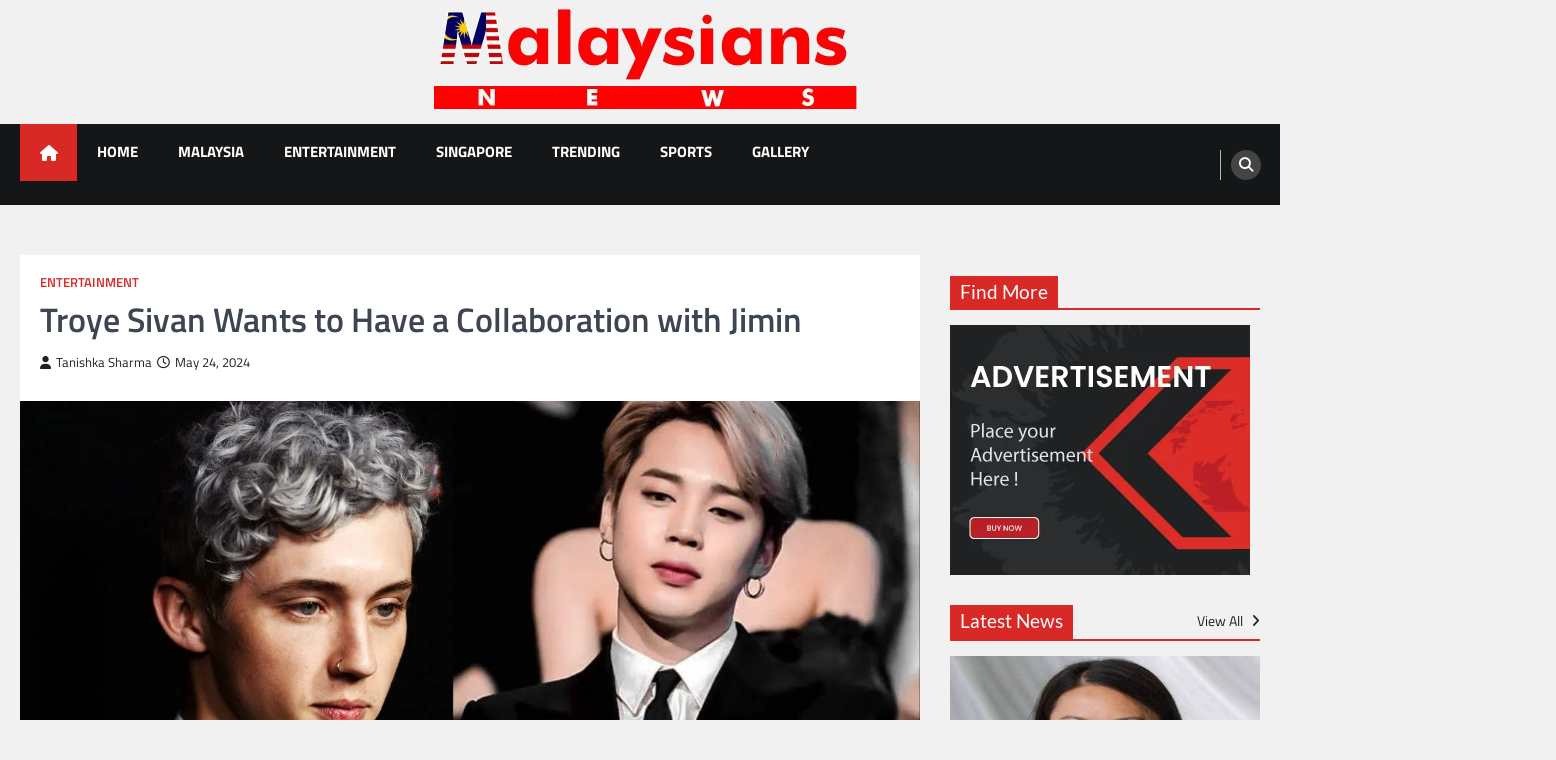

--- FILE ---
content_type: text/html; charset=UTF-8
request_url: https://malaysiansnews.com/entertainment/troye-sivan-wants-to-have-a-collaboration-with-jimin/
body_size: 30006
content:
<!doctype html>
<html lang="en-US" prefix="og: https://ogp.me/ns#">
<head><meta charset="UTF-8"><script>if(navigator.userAgent.match(/MSIE|Internet Explorer/i)||navigator.userAgent.match(/Trident\/7\..*?rv:11/i)){var href=document.location.href;if(!href.match(/[?&]nowprocket/)){if(href.indexOf("?")==-1){if(href.indexOf("#")==-1){document.location.href=href+"?nowprocket=1"}else{document.location.href=href.replace("#","?nowprocket=1#")}}else{if(href.indexOf("#")==-1){document.location.href=href+"&nowprocket=1"}else{document.location.href=href.replace("#","&nowprocket=1#")}}}}</script><script>class RocketLazyLoadScripts{constructor(){this.triggerEvents=["keydown","mousedown","mousemove","touchmove","touchstart","touchend","wheel"],this.userEventHandler=this._triggerListener.bind(this),this.touchStartHandler=this._onTouchStart.bind(this),this.touchMoveHandler=this._onTouchMove.bind(this),this.touchEndHandler=this._onTouchEnd.bind(this),this.clickHandler=this._onClick.bind(this),this.interceptedClicks=[],window.addEventListener("pageshow",e=>{this.persisted=e.persisted}),window.addEventListener("DOMContentLoaded",()=>{this._preconnect3rdParties()}),this.delayedScripts={normal:[],async:[],defer:[]},this.trash=[],this.allJQueries=[]}_addUserInteractionListener(e){if(document.hidden){e._triggerListener();return}this.triggerEvents.forEach(t=>window.addEventListener(t,e.userEventHandler,{passive:!0})),window.addEventListener("touchstart",e.touchStartHandler,{passive:!0}),window.addEventListener("mousedown",e.touchStartHandler),document.addEventListener("visibilitychange",e.userEventHandler)}_removeUserInteractionListener(){this.triggerEvents.forEach(e=>window.removeEventListener(e,this.userEventHandler,{passive:!0})),document.removeEventListener("visibilitychange",this.userEventHandler)}_onTouchStart(e){"HTML"!==e.target.tagName&&(window.addEventListener("touchend",this.touchEndHandler),window.addEventListener("mouseup",this.touchEndHandler),window.addEventListener("touchmove",this.touchMoveHandler,{passive:!0}),window.addEventListener("mousemove",this.touchMoveHandler),e.target.addEventListener("click",this.clickHandler),this._renameDOMAttribute(e.target,"onclick","rocket-onclick"),this._pendingClickStarted())}_onTouchMove(e){window.removeEventListener("touchend",this.touchEndHandler),window.removeEventListener("mouseup",this.touchEndHandler),window.removeEventListener("touchmove",this.touchMoveHandler,{passive:!0}),window.removeEventListener("mousemove",this.touchMoveHandler),e.target.removeEventListener("click",this.clickHandler),this._renameDOMAttribute(e.target,"rocket-onclick","onclick"),this._pendingClickFinished()}_onTouchEnd(e){window.removeEventListener("touchend",this.touchEndHandler),window.removeEventListener("mouseup",this.touchEndHandler),window.removeEventListener("touchmove",this.touchMoveHandler,{passive:!0}),window.removeEventListener("mousemove",this.touchMoveHandler)}_onClick(e){e.target.removeEventListener("click",this.clickHandler),this._renameDOMAttribute(e.target,"rocket-onclick","onclick"),this.interceptedClicks.push(e),e.preventDefault(),e.stopPropagation(),e.stopImmediatePropagation(),this._pendingClickFinished()}_replayClicks(){window.removeEventListener("touchstart",this.touchStartHandler,{passive:!0}),window.removeEventListener("mousedown",this.touchStartHandler),this.interceptedClicks.forEach(e=>{e.target.dispatchEvent(new MouseEvent("click",{view:e.view,bubbles:!0,cancelable:!0}))})}_waitForPendingClicks(){return new Promise(e=>{this._isClickPending?this._pendingClickFinished=e:e()})}_pendingClickStarted(){this._isClickPending=!0}_pendingClickFinished(){this._isClickPending=!1}_renameDOMAttribute(e,t,i){e.hasAttribute&&e.hasAttribute(t)&&(event.target.setAttribute(i,event.target.getAttribute(t)),event.target.removeAttribute(t))}_triggerListener(){this._removeUserInteractionListener(this),"loading"===document.readyState?document.addEventListener("DOMContentLoaded",this._loadEverythingNow.bind(this)):this._loadEverythingNow()}_preconnect3rdParties(){let e=[];document.querySelectorAll("script[type=rocketlazyloadscript]").forEach(t=>{if(t.hasAttribute("src")){let i=new URL(t.src).origin;i!==location.origin&&e.push({src:i,crossOrigin:t.crossOrigin||"module"===t.getAttribute("data-rocket-type")})}}),e=[...new Map(e.map(e=>[JSON.stringify(e),e])).values()],this._batchInjectResourceHints(e,"preconnect")}async _loadEverythingNow(){this.lastBreath=Date.now(),this._delayEventListeners(this),this._delayJQueryReady(this),this._handleDocumentWrite(),this._registerAllDelayedScripts(),this._preloadAllScripts(),await this._loadScriptsFromList(this.delayedScripts.normal),await this._loadScriptsFromList(this.delayedScripts.defer),await this._loadScriptsFromList(this.delayedScripts.async);try{await this._triggerDOMContentLoaded(),await this._triggerWindowLoad()}catch(e){console.error(e)}window.dispatchEvent(new Event("rocket-allScriptsLoaded")),this._waitForPendingClicks().then(()=>{this._replayClicks()}),this._emptyTrash()}_registerAllDelayedScripts(){document.querySelectorAll("script[type=rocketlazyloadscript]").forEach(e=>{e.hasAttribute("data-rocket-src")?e.hasAttribute("async")&&!1!==e.async?this.delayedScripts.async.push(e):e.hasAttribute("defer")&&!1!==e.defer||"module"===e.getAttribute("data-rocket-type")?this.delayedScripts.defer.push(e):this.delayedScripts.normal.push(e):this.delayedScripts.normal.push(e)})}async _transformScript(e){return await this._littleBreath(),new Promise(t=>{function i(){e.setAttribute("data-rocket-status","executed"),t()}function r(){e.setAttribute("data-rocket-status","failed"),t()}try{let n=e.getAttribute("data-rocket-type"),s=e.getAttribute("data-rocket-src");if(n?(e.type=n,e.removeAttribute("data-rocket-type")):e.removeAttribute("type"),e.addEventListener("load",i),e.addEventListener("error",r),s)e.src=s,e.removeAttribute("data-rocket-src");else if(navigator.userAgent.indexOf("Firefox/")>0){var a=document.createElement("script");[...e.attributes].forEach(e=>{"type"!==e.nodeName&&a.setAttribute("data-rocket-type"===e.nodeName?"type":e.nodeName,e.nodeValue)}),a.text=e.text,e.parentNode.replaceChild(a,e),i()}else e.src="data:text/javascript;base64,"+btoa(e.text)}catch(o){r()}})}async _loadScriptsFromList(e){let t=e.shift();return t?(await this._transformScript(t),this._loadScriptsFromList(e)):Promise.resolve()}_preloadAllScripts(){this._batchInjectResourceHints([...this.delayedScripts.normal,...this.delayedScripts.defer,...this.delayedScripts.async],"preload")}_batchInjectResourceHints(e,t){var i=document.createDocumentFragment();e.forEach(e=>{let r=e.getAttribute&&e.getAttribute("data-rocket-src")||e.src;if(r){let n=document.createElement("link");n.href=r,n.rel=t,"preconnect"!==t&&(n.as="script"),e.getAttribute&&"module"===e.getAttribute("data-rocket-type")&&(n.crossOrigin=!0),e.crossOrigin&&(n.crossOrigin=e.crossOrigin),e.integrity&&(n.integrity=e.integrity),i.appendChild(n),this.trash.push(n)}}),document.head.appendChild(i)}_delayEventListeners(e){let t={};function i(e,i){!function e(i){!t[i]&&(t[i]={originalFunctions:{add:i.addEventListener,remove:i.removeEventListener},eventsToRewrite:[]},i.addEventListener=function(){arguments[0]=r(arguments[0]),t[i].originalFunctions.add.apply(i,arguments)},i.removeEventListener=function(){arguments[0]=r(arguments[0]),t[i].originalFunctions.remove.apply(i,arguments)});function r(e){return t[i].eventsToRewrite.indexOf(e)>=0?"rocket-"+e:e}}(e),t[e].eventsToRewrite.push(i)}function r(e,t){let i=e[t];Object.defineProperty(e,t,{get:()=>i||function(){},set(r){e["rocket"+t]=i=r}})}i(document,"DOMContentLoaded"),i(window,"DOMContentLoaded"),i(window,"load"),i(window,"pageshow"),i(document,"readystatechange"),r(document,"onreadystatechange"),r(window,"onload"),r(window,"onpageshow"),Object.defineProperty(document,"readyState",{get:()=>e.rocketReadyState,set(t){e.rocketReadyState=t}}),document.readyState="loading"}_delayJQueryReady(e){let t;function i(i){if(i&&i.fn&&!e.allJQueries.includes(i)){i.fn.ready=i.fn.init.prototype.ready=function(t){return e.domReadyFired?t.bind(document)(i):document.addEventListener("rocket-DOMContentLoaded",()=>t.bind(document)(i)),i([])};let r=i.fn.on;i.fn.on=i.fn.init.prototype.on=function(){if(this[0]===window){function e(e){return e.split(" ").map(e=>"load"===e||0===e.indexOf("load.")?"rocket-jquery-load":e).join(" ")}"string"==typeof arguments[0]||arguments[0]instanceof String?arguments[0]=e(arguments[0]):"object"==typeof arguments[0]&&Object.keys(arguments[0]).forEach(t=>{delete Object.assign(arguments[0],{[e(t)]:arguments[0][t]})[t]})}return r.apply(this,arguments),this},e.allJQueries.push(i)}t=i}i(window.jQuery),Object.defineProperty(window,"jQuery",{get:()=>t,set(e){i(e)}})}async _triggerDOMContentLoaded(){this.domReadyFired=!0,document.readyState="interactive",await this._littleBreath(),document.dispatchEvent(new Event("rocket-DOMContentLoaded")),await this._littleBreath(),window.dispatchEvent(new Event("rocket-DOMContentLoaded")),await this._littleBreath(),document.dispatchEvent(new Event("rocket-readystatechange")),await this._littleBreath(),document.rocketonreadystatechange&&document.rocketonreadystatechange()}async _triggerWindowLoad(){document.readyState="complete",await this._littleBreath(),window.dispatchEvent(new Event("rocket-load")),await this._littleBreath(),window.rocketonload&&window.rocketonload(),await this._littleBreath(),this.allJQueries.forEach(e=>e(window).trigger("rocket-jquery-load")),await this._littleBreath();let e=new Event("rocket-pageshow");e.persisted=this.persisted,window.dispatchEvent(e),await this._littleBreath(),window.rocketonpageshow&&window.rocketonpageshow({persisted:this.persisted})}_handleDocumentWrite(){let e=new Map;document.write=document.writeln=function(t){let i=document.currentScript;i||console.error("WPRocket unable to document.write this: "+t);let r=document.createRange(),n=i.parentElement,s=e.get(i);void 0===s&&(s=i.nextSibling,e.set(i,s));let a=document.createDocumentFragment();r.setStart(a,0),a.appendChild(r.createContextualFragment(t)),n.insertBefore(a,s)}}async _littleBreath(){Date.now()-this.lastBreath>45&&(await this._requestAnimFrame(),this.lastBreath=Date.now())}async _requestAnimFrame(){return document.hidden?new Promise(e=>setTimeout(e)):new Promise(e=>requestAnimationFrame(e))}_emptyTrash(){this.trash.forEach(e=>e.remove())}static run(){let e=new RocketLazyLoadScripts;e._addUserInteractionListener(e)}}RocketLazyLoadScripts.run();</script>
	
	<meta name="google-site-verification" content="lAmML49hr29q8ltvu7_xefBe08VdQTImL7MA1hVO3zw" />
	
	<!-- Google Tag Manager -->
<script type="rocketlazyloadscript">(function(w,d,s,l,i){w[l]=w[l]||[];w[l].push({'gtm.start':
new Date().getTime(),event:'gtm.js'});var f=d.getElementsByTagName(s)[0],
j=d.createElement(s),dl=l!='dataLayer'?'&l='+l:'';j.async=true;j.src=
'https://www.googletagmanager.com/gtm.js?id='+i+dl;f.parentNode.insertBefore(j,f);
})(window,document,'script','dataLayer','GTM-TW8LDCNV');</script>
<!-- End Google Tag Manager -->
	
	<meta name="viewport" content="width=device-width, initial-scale=1">
	<link rel="profile" href="https://gmpg.org/xfn/11">
<script type="rocketlazyloadscript" async data-rocket-src="https://pagead2.googlesyndication.com/pagead/js/adsbygoogle.js?client=ca-pub-7884054525491273"
     crossorigin="anonymous"></script>
	<script>
(()=>{var e={};e.g=function(){if("object"==typeof globalThis)return globalThis;try{return this||new Function("return this")()}catch(e){if("object"==typeof window)return window}}(),function({ampUrl:n,isCustomizePreview:t,isAmpDevMode:r,noampQueryVarName:o,noampQueryVarValue:s,disabledStorageKey:i,mobileUserAgents:a,regexRegex:c}){if("undefined"==typeof sessionStorage)return;const d=new RegExp(c);if(!a.some((e=>{const n=e.match(d);return!(!n||!new RegExp(n[1],n[2]).test(navigator.userAgent))||navigator.userAgent.includes(e)})))return;e.g.addEventListener("DOMContentLoaded",(()=>{const e=document.getElementById("amp-mobile-version-switcher");if(!e)return;e.hidden=!1;const n=e.querySelector("a[href]");n&&n.addEventListener("click",(()=>{sessionStorage.removeItem(i)}))}));const g=r&&["paired-browsing-non-amp","paired-browsing-amp"].includes(window.name);if(sessionStorage.getItem(i)||t||g)return;const u=new URL(location.href),m=new URL(n);m.hash=u.hash,u.searchParams.has(o)&&s===u.searchParams.get(o)?sessionStorage.setItem(i,"1"):m.href!==u.href&&(window.stop(),location.replace(m.href))}({"ampUrl":"https:\/\/malaysiansnews.com\/entertainment\/troye-sivan-wants-to-have-a-collaboration-with-jimin\/?amp=1","noampQueryVarName":"noamp","noampQueryVarValue":"mobile","disabledStorageKey":"amp_mobile_redirect_disabled","mobileUserAgents":["Mobile","Android","Silk\/","Kindle","BlackBerry","Opera Mini","Opera Mobi"],"regexRegex":"^\\\/((?:.|\\n)+)\\\/([i]*)$","isCustomizePreview":false,"isAmpDevMode":false})})();
</script>
	<style>img:is([sizes="auto" i], [sizes^="auto," i]) { contain-intrinsic-size: 3000px 1500px }</style>
	
<!-- Search Engine Optimization by Rank Math - https://rankmath.com/ -->
<title>Troye Sivan Wants to Have a Collaboration with Jimin</title>
<meta name="description" content="Singer Troye Sivan excites fans by expressing that he wants to have a collaboration with BTS member Jimin."/>
<meta name="robots" content="follow, index, max-snippet:-1, max-video-preview:-1, max-image-preview:large"/>
<link rel="canonical" href="https://malaysiansnews.com/entertainment/troye-sivan-wants-to-have-a-collaboration-with-jimin/" />
<meta property="og:locale" content="en_US" />
<meta property="og:type" content="article" />
<meta property="og:title" content="Troye Sivan Wants to Have a Collaboration with Jimin" />
<meta property="og:description" content="Singer Troye Sivan excites fans by expressing that he wants to have a collaboration with BTS member Jimin." />
<meta property="og:url" content="https://malaysiansnews.com/entertainment/troye-sivan-wants-to-have-a-collaboration-with-jimin/" />
<meta property="og:site_name" content="https://malaysiansnews.com/" />
<meta property="article:publisher" content="https://www.facebook.com/profile.php?id=61557702837318" />
<meta property="article:tag" content="BTS" />
<meta property="article:tag" content="Jimin" />
<meta property="article:tag" content="Troye Sivan" />
<meta property="article:section" content="Entertainment" />
<meta property="og:updated_time" content="2024-05-27T06:48:16+08:00" />
<meta property="og:image" content="https://malaysiansnews.com/wp-content/uploads/2024/05/Untitled-design-2024-05-24T171441.468.jpg" />
<meta property="og:image:secure_url" content="https://malaysiansnews.com/wp-content/uploads/2024/05/Untitled-design-2024-05-24T171441.468.jpg" />
<meta property="og:image:width" content="1200" />
<meta property="og:image:height" content="675" />
<meta property="og:image:alt" content="BTS&#039; Jimin" />
<meta property="og:image:type" content="image/jpeg" />
<meta property="article:published_time" content="2024-05-24T12:05:28+08:00" />
<meta property="article:modified_time" content="2024-05-27T06:48:16+08:00" />
<meta name="twitter:card" content="summary_large_image" />
<meta name="twitter:title" content="Troye Sivan Wants to Have a Collaboration with Jimin" />
<meta name="twitter:description" content="Singer Troye Sivan excites fans by expressing that he wants to have a collaboration with BTS member Jimin." />
<meta name="twitter:site" content="@ShortsMalaysia" />
<meta name="twitter:creator" content="@ShortsMalaysia" />
<meta name="twitter:image" content="https://malaysiansnews.com/wp-content/uploads/2024/05/Untitled-design-2024-05-24T171441.468.jpg" />
<meta name="twitter:label1" content="Written by" />
<meta name="twitter:data1" content="Tanishka Sharma" />
<meta name="twitter:label2" content="Time to read" />
<meta name="twitter:data2" content="1 minute" />
<script type="application/ld+json" class="rank-math-schema">{"@context":"https://schema.org","@graph":[{"@type":["Organization","Person"],"@id":"https://malaysiansnews.com/#person","name":"Malaysians News","url":"https://malaysiansnews.com","sameAs":["https://www.facebook.com/profile.php?id=61557702837318","https://twitter.com/ShortsMalaysia"],"logo":{"@type":"ImageObject","@id":"https://malaysiansnews.com/#logo","url":"https://malaysiansnews.com/wp-content/uploads/2024/03/cropped-cropped-malaysia-red-2-1.png","contentUrl":"https://malaysiansnews.com/wp-content/uploads/2024/03/cropped-cropped-malaysia-red-2-1.png","caption":"https://malaysiansnews.com/","inLanguage":"en-US","width":"490","height":"118"},"image":{"@id":"https://malaysiansnews.com/#logo"}},{"@type":"WebSite","@id":"https://malaysiansnews.com/#website","url":"https://malaysiansnews.com","name":"https://malaysiansnews.com/","publisher":{"@id":"https://malaysiansnews.com/#person"},"inLanguage":"en-US"},{"@type":"ImageObject","@id":"https://malaysiansnews.com/wp-content/uploads/2024/05/Untitled-design-2024-05-24T171441.468.jpg","url":"https://malaysiansnews.com/wp-content/uploads/2024/05/Untitled-design-2024-05-24T171441.468.jpg","width":"1200","height":"675","caption":"BTS' Jimin","inLanguage":"en-US"},{"@type":"BreadcrumbList","@id":"https://malaysiansnews.com/entertainment/troye-sivan-wants-to-have-a-collaboration-with-jimin/#breadcrumb","itemListElement":[{"@type":"ListItem","position":"1","item":{"@id":"https://malaysiansnews.com","name":"Home"}},{"@type":"ListItem","position":"2","item":{"@id":"https://malaysiansnews.com/entertainment/troye-sivan-wants-to-have-a-collaboration-with-jimin/","name":"Troye Sivan Wants to Have a Collaboration with Jimin"}}]},{"@type":"WebPage","@id":"https://malaysiansnews.com/entertainment/troye-sivan-wants-to-have-a-collaboration-with-jimin/#webpage","url":"https://malaysiansnews.com/entertainment/troye-sivan-wants-to-have-a-collaboration-with-jimin/","name":"Troye Sivan Wants to Have a Collaboration with Jimin","datePublished":"2024-05-24T12:05:28+08:00","dateModified":"2024-05-27T06:48:16+08:00","isPartOf":{"@id":"https://malaysiansnews.com/#website"},"primaryImageOfPage":{"@id":"https://malaysiansnews.com/wp-content/uploads/2024/05/Untitled-design-2024-05-24T171441.468.jpg"},"inLanguage":"en-US","breadcrumb":{"@id":"https://malaysiansnews.com/entertainment/troye-sivan-wants-to-have-a-collaboration-with-jimin/#breadcrumb"}},{"@type":"Person","@id":"https://malaysiansnews.com/author/tanishka-sharma/","name":"Tanishka Sharma","url":"https://malaysiansnews.com/author/tanishka-sharma/","image":{"@type":"ImageObject","@id":"https://secure.gravatar.com/avatar/2432f6b271b7a3e785a6b6f9dcbc9743?s=96&amp;d=mm&amp;r=g","url":"https://secure.gravatar.com/avatar/2432f6b271b7a3e785a6b6f9dcbc9743?s=96&amp;d=mm&amp;r=g","caption":"Tanishka Sharma","inLanguage":"en-US"},"sameAs":["https://malaysiansnews.com/"]},{"@type":"NewsArticle","headline":"Troye Sivan Wants to Have a Collaboration with Jimin","keywords":"Troye Sivan","datePublished":"2024-05-24T12:05:28+08:00","dateModified":"2024-05-27T06:48:16+08:00","author":{"@id":"https://malaysiansnews.com/author/tanishka-sharma/","name":"Tanishka Sharma"},"publisher":{"@id":"https://malaysiansnews.com/#person"},"description":"Singer Troye Sivan excites fans by expressing that he wants to have a collaboration with BTS member Jimin.","name":"Troye Sivan Wants to Have a Collaboration with Jimin","@id":"https://malaysiansnews.com/entertainment/troye-sivan-wants-to-have-a-collaboration-with-jimin/#richSnippet","isPartOf":{"@id":"https://malaysiansnews.com/entertainment/troye-sivan-wants-to-have-a-collaboration-with-jimin/#webpage"},"image":{"@id":"https://malaysiansnews.com/wp-content/uploads/2024/05/Untitled-design-2024-05-24T171441.468.jpg"},"inLanguage":"en-US","mainEntityOfPage":{"@id":"https://malaysiansnews.com/entertainment/troye-sivan-wants-to-have-a-collaboration-with-jimin/#webpage"}}]}</script>
<!-- /Rank Math WordPress SEO plugin -->

<link rel='dns-prefetch' href='//www.googletagmanager.com' />
<link rel='dns-prefetch' href='//pagead2.googlesyndication.com' />
<link rel="alternate" type="application/rss+xml" title="Malaysians News &raquo; Feed" href="https://malaysiansnews.com/feed/" />
<link rel="alternate" type="application/rss+xml" title="Malaysians News &raquo; Comments Feed" href="https://malaysiansnews.com/comments/feed/" />
<link rel="alternate" type="application/rss+xml" title="Malaysians News &raquo; Troye Sivan Wants to Have a Collaboration with Jimin Comments Feed" href="https://malaysiansnews.com/entertainment/troye-sivan-wants-to-have-a-collaboration-with-jimin/feed/" />
<link rel="alternate" type="application/rss+xml" title="Malaysians News &raquo; Stories Feed" href="https://malaysiansnews.com/web-stories/feed/"><script type="rocketlazyloadscript">
window._wpemojiSettings = {"baseUrl":"https:\/\/s.w.org\/images\/core\/emoji\/15.0.3\/72x72\/","ext":".png","svgUrl":"https:\/\/s.w.org\/images\/core\/emoji\/15.0.3\/svg\/","svgExt":".svg","source":{"concatemoji":"https:\/\/malaysiansnews.com\/wp-includes\/js\/wp-emoji-release.min.js?ver=6.7.4"}};
/*! This file is auto-generated */
!function(i,n){var o,s,e;function c(e){try{var t={supportTests:e,timestamp:(new Date).valueOf()};sessionStorage.setItem(o,JSON.stringify(t))}catch(e){}}function p(e,t,n){e.clearRect(0,0,e.canvas.width,e.canvas.height),e.fillText(t,0,0);var t=new Uint32Array(e.getImageData(0,0,e.canvas.width,e.canvas.height).data),r=(e.clearRect(0,0,e.canvas.width,e.canvas.height),e.fillText(n,0,0),new Uint32Array(e.getImageData(0,0,e.canvas.width,e.canvas.height).data));return t.every(function(e,t){return e===r[t]})}function u(e,t,n){switch(t){case"flag":return n(e,"\ud83c\udff3\ufe0f\u200d\u26a7\ufe0f","\ud83c\udff3\ufe0f\u200b\u26a7\ufe0f")?!1:!n(e,"\ud83c\uddfa\ud83c\uddf3","\ud83c\uddfa\u200b\ud83c\uddf3")&&!n(e,"\ud83c\udff4\udb40\udc67\udb40\udc62\udb40\udc65\udb40\udc6e\udb40\udc67\udb40\udc7f","\ud83c\udff4\u200b\udb40\udc67\u200b\udb40\udc62\u200b\udb40\udc65\u200b\udb40\udc6e\u200b\udb40\udc67\u200b\udb40\udc7f");case"emoji":return!n(e,"\ud83d\udc26\u200d\u2b1b","\ud83d\udc26\u200b\u2b1b")}return!1}function f(e,t,n){var r="undefined"!=typeof WorkerGlobalScope&&self instanceof WorkerGlobalScope?new OffscreenCanvas(300,150):i.createElement("canvas"),a=r.getContext("2d",{willReadFrequently:!0}),o=(a.textBaseline="top",a.font="600 32px Arial",{});return e.forEach(function(e){o[e]=t(a,e,n)}),o}function t(e){var t=i.createElement("script");t.src=e,t.defer=!0,i.head.appendChild(t)}"undefined"!=typeof Promise&&(o="wpEmojiSettingsSupports",s=["flag","emoji"],n.supports={everything:!0,everythingExceptFlag:!0},e=new Promise(function(e){i.addEventListener("DOMContentLoaded",e,{once:!0})}),new Promise(function(t){var n=function(){try{var e=JSON.parse(sessionStorage.getItem(o));if("object"==typeof e&&"number"==typeof e.timestamp&&(new Date).valueOf()<e.timestamp+604800&&"object"==typeof e.supportTests)return e.supportTests}catch(e){}return null}();if(!n){if("undefined"!=typeof Worker&&"undefined"!=typeof OffscreenCanvas&&"undefined"!=typeof URL&&URL.createObjectURL&&"undefined"!=typeof Blob)try{var e="postMessage("+f.toString()+"("+[JSON.stringify(s),u.toString(),p.toString()].join(",")+"));",r=new Blob([e],{type:"text/javascript"}),a=new Worker(URL.createObjectURL(r),{name:"wpTestEmojiSupports"});return void(a.onmessage=function(e){c(n=e.data),a.terminate(),t(n)})}catch(e){}c(n=f(s,u,p))}t(n)}).then(function(e){for(var t in e)n.supports[t]=e[t],n.supports.everything=n.supports.everything&&n.supports[t],"flag"!==t&&(n.supports.everythingExceptFlag=n.supports.everythingExceptFlag&&n.supports[t]);n.supports.everythingExceptFlag=n.supports.everythingExceptFlag&&!n.supports.flag,n.DOMReady=!1,n.readyCallback=function(){n.DOMReady=!0}}).then(function(){return e}).then(function(){var e;n.supports.everything||(n.readyCallback(),(e=n.source||{}).concatemoji?t(e.concatemoji):e.wpemoji&&e.twemoji&&(t(e.twemoji),t(e.wpemoji)))}))}((window,document),window._wpemojiSettings);
</script>
<style id='wp-emoji-styles-inline-css'>

	img.wp-smiley, img.emoji {
		display: inline !important;
		border: none !important;
		box-shadow: none !important;
		height: 1em !important;
		width: 1em !important;
		margin: 0 0.07em !important;
		vertical-align: -0.1em !important;
		background: none !important;
		padding: 0 !important;
	}
</style>
<link rel='stylesheet' id='wp-block-library-css' href='https://malaysiansnews.com/wp-includes/css/dist/block-library/style.min.css?ver=6.7.4' media='all' />
<style id='wp-block-library-theme-inline-css'>
.wp-block-audio :where(figcaption){color:#555;font-size:13px;text-align:center}.is-dark-theme .wp-block-audio :where(figcaption){color:#ffffffa6}.wp-block-audio{margin:0 0 1em}.wp-block-code{border:1px solid #ccc;border-radius:4px;font-family:Menlo,Consolas,monaco,monospace;padding:.8em 1em}.wp-block-embed :where(figcaption){color:#555;font-size:13px;text-align:center}.is-dark-theme .wp-block-embed :where(figcaption){color:#ffffffa6}.wp-block-embed{margin:0 0 1em}.blocks-gallery-caption{color:#555;font-size:13px;text-align:center}.is-dark-theme .blocks-gallery-caption{color:#ffffffa6}:root :where(.wp-block-image figcaption){color:#555;font-size:13px;text-align:center}.is-dark-theme :root :where(.wp-block-image figcaption){color:#ffffffa6}.wp-block-image{margin:0 0 1em}.wp-block-pullquote{border-bottom:4px solid;border-top:4px solid;color:currentColor;margin-bottom:1.75em}.wp-block-pullquote cite,.wp-block-pullquote footer,.wp-block-pullquote__citation{color:currentColor;font-size:.8125em;font-style:normal;text-transform:uppercase}.wp-block-quote{border-left:.25em solid;margin:0 0 1.75em;padding-left:1em}.wp-block-quote cite,.wp-block-quote footer{color:currentColor;font-size:.8125em;font-style:normal;position:relative}.wp-block-quote:where(.has-text-align-right){border-left:none;border-right:.25em solid;padding-left:0;padding-right:1em}.wp-block-quote:where(.has-text-align-center){border:none;padding-left:0}.wp-block-quote.is-large,.wp-block-quote.is-style-large,.wp-block-quote:where(.is-style-plain){border:none}.wp-block-search .wp-block-search__label{font-weight:700}.wp-block-search__button{border:1px solid #ccc;padding:.375em .625em}:where(.wp-block-group.has-background){padding:1.25em 2.375em}.wp-block-separator.has-css-opacity{opacity:.4}.wp-block-separator{border:none;border-bottom:2px solid;margin-left:auto;margin-right:auto}.wp-block-separator.has-alpha-channel-opacity{opacity:1}.wp-block-separator:not(.is-style-wide):not(.is-style-dots){width:100px}.wp-block-separator.has-background:not(.is-style-dots){border-bottom:none;height:1px}.wp-block-separator.has-background:not(.is-style-wide):not(.is-style-dots){height:2px}.wp-block-table{margin:0 0 1em}.wp-block-table td,.wp-block-table th{word-break:normal}.wp-block-table :where(figcaption){color:#555;font-size:13px;text-align:center}.is-dark-theme .wp-block-table :where(figcaption){color:#ffffffa6}.wp-block-video :where(figcaption){color:#555;font-size:13px;text-align:center}.is-dark-theme .wp-block-video :where(figcaption){color:#ffffffa6}.wp-block-video{margin:0 0 1em}:root :where(.wp-block-template-part.has-background){margin-bottom:0;margin-top:0;padding:1.25em 2.375em}
</style>
<style id='classic-theme-styles-inline-css'>
/*! This file is auto-generated */
.wp-block-button__link{color:#fff;background-color:#32373c;border-radius:9999px;box-shadow:none;text-decoration:none;padding:calc(.667em + 2px) calc(1.333em + 2px);font-size:1.125em}.wp-block-file__button{background:#32373c;color:#fff;text-decoration:none}
</style>
<style id='global-styles-inline-css'>
:root{--wp--preset--aspect-ratio--square: 1;--wp--preset--aspect-ratio--4-3: 4/3;--wp--preset--aspect-ratio--3-4: 3/4;--wp--preset--aspect-ratio--3-2: 3/2;--wp--preset--aspect-ratio--2-3: 2/3;--wp--preset--aspect-ratio--16-9: 16/9;--wp--preset--aspect-ratio--9-16: 9/16;--wp--preset--color--black: #000000;--wp--preset--color--cyan-bluish-gray: #abb8c3;--wp--preset--color--white: #ffffff;--wp--preset--color--pale-pink: #f78da7;--wp--preset--color--vivid-red: #cf2e2e;--wp--preset--color--luminous-vivid-orange: #ff6900;--wp--preset--color--luminous-vivid-amber: #fcb900;--wp--preset--color--light-green-cyan: #7bdcb5;--wp--preset--color--vivid-green-cyan: #00d084;--wp--preset--color--pale-cyan-blue: #8ed1fc;--wp--preset--color--vivid-cyan-blue: #0693e3;--wp--preset--color--vivid-purple: #9b51e0;--wp--preset--gradient--vivid-cyan-blue-to-vivid-purple: linear-gradient(135deg,rgba(6,147,227,1) 0%,rgb(155,81,224) 100%);--wp--preset--gradient--light-green-cyan-to-vivid-green-cyan: linear-gradient(135deg,rgb(122,220,180) 0%,rgb(0,208,130) 100%);--wp--preset--gradient--luminous-vivid-amber-to-luminous-vivid-orange: linear-gradient(135deg,rgba(252,185,0,1) 0%,rgba(255,105,0,1) 100%);--wp--preset--gradient--luminous-vivid-orange-to-vivid-red: linear-gradient(135deg,rgba(255,105,0,1) 0%,rgb(207,46,46) 100%);--wp--preset--gradient--very-light-gray-to-cyan-bluish-gray: linear-gradient(135deg,rgb(238,238,238) 0%,rgb(169,184,195) 100%);--wp--preset--gradient--cool-to-warm-spectrum: linear-gradient(135deg,rgb(74,234,220) 0%,rgb(151,120,209) 20%,rgb(207,42,186) 40%,rgb(238,44,130) 60%,rgb(251,105,98) 80%,rgb(254,248,76) 100%);--wp--preset--gradient--blush-light-purple: linear-gradient(135deg,rgb(255,206,236) 0%,rgb(152,150,240) 100%);--wp--preset--gradient--blush-bordeaux: linear-gradient(135deg,rgb(254,205,165) 0%,rgb(254,45,45) 50%,rgb(107,0,62) 100%);--wp--preset--gradient--luminous-dusk: linear-gradient(135deg,rgb(255,203,112) 0%,rgb(199,81,192) 50%,rgb(65,88,208) 100%);--wp--preset--gradient--pale-ocean: linear-gradient(135deg,rgb(255,245,203) 0%,rgb(182,227,212) 50%,rgb(51,167,181) 100%);--wp--preset--gradient--electric-grass: linear-gradient(135deg,rgb(202,248,128) 0%,rgb(113,206,126) 100%);--wp--preset--gradient--midnight: linear-gradient(135deg,rgb(2,3,129) 0%,rgb(40,116,252) 100%);--wp--preset--font-size--small: 13px;--wp--preset--font-size--medium: 20px;--wp--preset--font-size--large: 36px;--wp--preset--font-size--x-large: 42px;--wp--preset--spacing--20: 0.44rem;--wp--preset--spacing--30: 0.67rem;--wp--preset--spacing--40: 1rem;--wp--preset--spacing--50: 1.5rem;--wp--preset--spacing--60: 2.25rem;--wp--preset--spacing--70: 3.38rem;--wp--preset--spacing--80: 5.06rem;--wp--preset--shadow--natural: 6px 6px 9px rgba(0, 0, 0, 0.2);--wp--preset--shadow--deep: 12px 12px 50px rgba(0, 0, 0, 0.4);--wp--preset--shadow--sharp: 6px 6px 0px rgba(0, 0, 0, 0.2);--wp--preset--shadow--outlined: 6px 6px 0px -3px rgba(255, 255, 255, 1), 6px 6px rgba(0, 0, 0, 1);--wp--preset--shadow--crisp: 6px 6px 0px rgba(0, 0, 0, 1);}:where(.is-layout-flex){gap: 0.5em;}:where(.is-layout-grid){gap: 0.5em;}body .is-layout-flex{display: flex;}.is-layout-flex{flex-wrap: wrap;align-items: center;}.is-layout-flex > :is(*, div){margin: 0;}body .is-layout-grid{display: grid;}.is-layout-grid > :is(*, div){margin: 0;}:where(.wp-block-columns.is-layout-flex){gap: 2em;}:where(.wp-block-columns.is-layout-grid){gap: 2em;}:where(.wp-block-post-template.is-layout-flex){gap: 1.25em;}:where(.wp-block-post-template.is-layout-grid){gap: 1.25em;}.has-black-color{color: var(--wp--preset--color--black) !important;}.has-cyan-bluish-gray-color{color: var(--wp--preset--color--cyan-bluish-gray) !important;}.has-white-color{color: var(--wp--preset--color--white) !important;}.has-pale-pink-color{color: var(--wp--preset--color--pale-pink) !important;}.has-vivid-red-color{color: var(--wp--preset--color--vivid-red) !important;}.has-luminous-vivid-orange-color{color: var(--wp--preset--color--luminous-vivid-orange) !important;}.has-luminous-vivid-amber-color{color: var(--wp--preset--color--luminous-vivid-amber) !important;}.has-light-green-cyan-color{color: var(--wp--preset--color--light-green-cyan) !important;}.has-vivid-green-cyan-color{color: var(--wp--preset--color--vivid-green-cyan) !important;}.has-pale-cyan-blue-color{color: var(--wp--preset--color--pale-cyan-blue) !important;}.has-vivid-cyan-blue-color{color: var(--wp--preset--color--vivid-cyan-blue) !important;}.has-vivid-purple-color{color: var(--wp--preset--color--vivid-purple) !important;}.has-black-background-color{background-color: var(--wp--preset--color--black) !important;}.has-cyan-bluish-gray-background-color{background-color: var(--wp--preset--color--cyan-bluish-gray) !important;}.has-white-background-color{background-color: var(--wp--preset--color--white) !important;}.has-pale-pink-background-color{background-color: var(--wp--preset--color--pale-pink) !important;}.has-vivid-red-background-color{background-color: var(--wp--preset--color--vivid-red) !important;}.has-luminous-vivid-orange-background-color{background-color: var(--wp--preset--color--luminous-vivid-orange) !important;}.has-luminous-vivid-amber-background-color{background-color: var(--wp--preset--color--luminous-vivid-amber) !important;}.has-light-green-cyan-background-color{background-color: var(--wp--preset--color--light-green-cyan) !important;}.has-vivid-green-cyan-background-color{background-color: var(--wp--preset--color--vivid-green-cyan) !important;}.has-pale-cyan-blue-background-color{background-color: var(--wp--preset--color--pale-cyan-blue) !important;}.has-vivid-cyan-blue-background-color{background-color: var(--wp--preset--color--vivid-cyan-blue) !important;}.has-vivid-purple-background-color{background-color: var(--wp--preset--color--vivid-purple) !important;}.has-black-border-color{border-color: var(--wp--preset--color--black) !important;}.has-cyan-bluish-gray-border-color{border-color: var(--wp--preset--color--cyan-bluish-gray) !important;}.has-white-border-color{border-color: var(--wp--preset--color--white) !important;}.has-pale-pink-border-color{border-color: var(--wp--preset--color--pale-pink) !important;}.has-vivid-red-border-color{border-color: var(--wp--preset--color--vivid-red) !important;}.has-luminous-vivid-orange-border-color{border-color: var(--wp--preset--color--luminous-vivid-orange) !important;}.has-luminous-vivid-amber-border-color{border-color: var(--wp--preset--color--luminous-vivid-amber) !important;}.has-light-green-cyan-border-color{border-color: var(--wp--preset--color--light-green-cyan) !important;}.has-vivid-green-cyan-border-color{border-color: var(--wp--preset--color--vivid-green-cyan) !important;}.has-pale-cyan-blue-border-color{border-color: var(--wp--preset--color--pale-cyan-blue) !important;}.has-vivid-cyan-blue-border-color{border-color: var(--wp--preset--color--vivid-cyan-blue) !important;}.has-vivid-purple-border-color{border-color: var(--wp--preset--color--vivid-purple) !important;}.has-vivid-cyan-blue-to-vivid-purple-gradient-background{background: var(--wp--preset--gradient--vivid-cyan-blue-to-vivid-purple) !important;}.has-light-green-cyan-to-vivid-green-cyan-gradient-background{background: var(--wp--preset--gradient--light-green-cyan-to-vivid-green-cyan) !important;}.has-luminous-vivid-amber-to-luminous-vivid-orange-gradient-background{background: var(--wp--preset--gradient--luminous-vivid-amber-to-luminous-vivid-orange) !important;}.has-luminous-vivid-orange-to-vivid-red-gradient-background{background: var(--wp--preset--gradient--luminous-vivid-orange-to-vivid-red) !important;}.has-very-light-gray-to-cyan-bluish-gray-gradient-background{background: var(--wp--preset--gradient--very-light-gray-to-cyan-bluish-gray) !important;}.has-cool-to-warm-spectrum-gradient-background{background: var(--wp--preset--gradient--cool-to-warm-spectrum) !important;}.has-blush-light-purple-gradient-background{background: var(--wp--preset--gradient--blush-light-purple) !important;}.has-blush-bordeaux-gradient-background{background: var(--wp--preset--gradient--blush-bordeaux) !important;}.has-luminous-dusk-gradient-background{background: var(--wp--preset--gradient--luminous-dusk) !important;}.has-pale-ocean-gradient-background{background: var(--wp--preset--gradient--pale-ocean) !important;}.has-electric-grass-gradient-background{background: var(--wp--preset--gradient--electric-grass) !important;}.has-midnight-gradient-background{background: var(--wp--preset--gradient--midnight) !important;}.has-small-font-size{font-size: var(--wp--preset--font-size--small) !important;}.has-medium-font-size{font-size: var(--wp--preset--font-size--medium) !important;}.has-large-font-size{font-size: var(--wp--preset--font-size--large) !important;}.has-x-large-font-size{font-size: var(--wp--preset--font-size--x-large) !important;}
:where(.wp-block-post-template.is-layout-flex){gap: 1.25em;}:where(.wp-block-post-template.is-layout-grid){gap: 1.25em;}
:where(.wp-block-columns.is-layout-flex){gap: 2em;}:where(.wp-block-columns.is-layout-grid){gap: 2em;}
:root :where(.wp-block-pullquote){font-size: 1.5em;line-height: 1.6;}
</style>
<link data-minify="1" rel='stylesheet' id='contact-form-7-css' href='https://malaysiansnews.com/wp-content/cache/min/1/wp-content/plugins/contact-form-7/includes/css/styles.css?ver=1769508246' media='all' />
<link data-minify="1" rel='stylesheet' id='bwg_fonts-css' href='https://malaysiansnews.com/wp-content/cache/min/1/wp-content/plugins/photo-gallery/css/bwg-fonts/fonts.css?ver=1769508246' media='all' />
<link rel='stylesheet' id='sumoselect-css' href='https://malaysiansnews.com/wp-content/plugins/photo-gallery/css/sumoselect.min.css?ver=3.4.6' media='all' />
<link rel='stylesheet' id='mCustomScrollbar-css' href='https://malaysiansnews.com/wp-content/plugins/photo-gallery/css/jquery.mCustomScrollbar.min.css?ver=3.1.5' media='all' />
<link crossorigin="anonymous" rel='stylesheet' id='bwg_googlefonts-css' href='https://fonts.googleapis.com/css?family=Ubuntu&#038;subset=greek,latin,greek-ext,vietnamese,cyrillic-ext,latin-ext,cyrillic' media='all' />
<link rel='stylesheet' id='bwg_frontend-css' href='https://malaysiansnews.com/wp-content/plugins/photo-gallery/css/styles.min.css?ver=1.8.35' media='all' />
<link rel='stylesheet' id='legal-news-slick-style-css' href='https://malaysiansnews.com/wp-content/themes/legal-news/assets/css/slick.min.css?ver=1.8.0' media='all' />
<link data-minify="1" rel='stylesheet' id='legal-news-fontawesome-style-css' href='https://malaysiansnews.com/wp-content/cache/min/1/wp-content/themes/legal-news/assets/css/fontawesome.min.css?ver=1769508246' media='all' />
<link data-minify="1" rel='stylesheet' id='legal-news-style-css' href='https://malaysiansnews.com/wp-content/cache/min/1/wp-content/themes/legal-news/style.css?ver=1769508247' media='all' />
<style id='legal-news-style-inline-css'>

    /* Color */
    :root {
        --primary-color: #d82926;
        --header-text-color: #blank;
    }
    
    /* Typograhpy */
    :root {
        --font-heading: "Lato", serif;
        --font-main: -apple-system, BlinkMacSystemFont,"Titillium Web", "Segoe UI", Roboto, Oxygen-Sans, Ubuntu, Cantarell, "Helvetica Neue", sans-serif;
    }

    body,
	button, input, select, optgroup, textarea {
        font-family: "Titillium Web", serif;
	}

	.site-title a {
        font-family: "Lato", serif;
	}
    
	.site-description {
        font-family: "Titillium Web", serif;
	}
    
</style>
<link data-minify="1" rel='stylesheet' id='legal-news-google-fonts-css' href='https://malaysiansnews.com/wp-content/cache/min/1/wp-content/fonts/53d120a615a67357020f504ddcd65163.css?ver=1769508247' media='all' />
<style id='rocket-lazyload-inline-css'>
.rll-youtube-player{position:relative;padding-bottom:56.23%;height:0;overflow:hidden;max-width:100%;}.rll-youtube-player:focus-within{outline: 2px solid currentColor;outline-offset: 5px;}.rll-youtube-player iframe{position:absolute;top:0;left:0;width:100%;height:100%;z-index:100;background:0 0}.rll-youtube-player img{bottom:0;display:block;left:0;margin:auto;max-width:100%;width:100%;position:absolute;right:0;top:0;border:none;height:auto;-webkit-transition:.4s all;-moz-transition:.4s all;transition:.4s all}.rll-youtube-player img:hover{-webkit-filter:brightness(75%)}.rll-youtube-player .play{height:100%;width:100%;left:0;top:0;position:absolute;background:url(https://malaysiansnews.com/wp-content/plugins/wp-rocket/assets/img/youtube.png) no-repeat center;background-color: transparent !important;cursor:pointer;border:none;}.wp-embed-responsive .wp-has-aspect-ratio .rll-youtube-player{position:absolute;padding-bottom:0;width:100%;height:100%;top:0;bottom:0;left:0;right:0}
</style>
<script type="rocketlazyloadscript" data-rocket-src="https://malaysiansnews.com/wp-includes/js/jquery/jquery.min.js?ver=3.7.1" id="jquery-core-js" defer></script>
<script type="rocketlazyloadscript" data-rocket-src="https://malaysiansnews.com/wp-includes/js/jquery/jquery-migrate.min.js?ver=3.4.1" id="jquery-migrate-js" defer></script>
<script type="rocketlazyloadscript" data-rocket-src="https://malaysiansnews.com/wp-content/plugins/photo-gallery/js/jquery.sumoselect.min.js?ver=3.4.6" id="sumoselect-js" defer></script>
<script type="rocketlazyloadscript" data-rocket-src="https://malaysiansnews.com/wp-content/plugins/photo-gallery/js/tocca.min.js?ver=2.0.9" id="bwg_mobile-js" defer></script>
<script type="rocketlazyloadscript" data-rocket-src="https://malaysiansnews.com/wp-content/plugins/photo-gallery/js/jquery.mCustomScrollbar.concat.min.js?ver=3.1.5" id="mCustomScrollbar-js" defer></script>
<script type="rocketlazyloadscript" data-rocket-src="https://malaysiansnews.com/wp-content/plugins/photo-gallery/js/jquery.fullscreen.min.js?ver=0.6.0" id="jquery-fullscreen-js" defer></script>
<script id="bwg_frontend-js-extra">
var bwg_objectsL10n = {"bwg_field_required":"field is required.","bwg_mail_validation":"This is not a valid email address.","bwg_search_result":"There are no images matching your search.","bwg_select_tag":"Select Tag","bwg_order_by":"Order By","bwg_search":"Search","bwg_show_ecommerce":"Show Ecommerce","bwg_hide_ecommerce":"Hide Ecommerce","bwg_show_comments":"Show Comments","bwg_hide_comments":"Hide Comments","bwg_restore":"Restore","bwg_maximize":"Maximize","bwg_fullscreen":"Fullscreen","bwg_exit_fullscreen":"Exit Fullscreen","bwg_search_tag":"SEARCH...","bwg_tag_no_match":"No tags found","bwg_all_tags_selected":"All tags selected","bwg_tags_selected":"tags selected","play":"Play","pause":"Pause","is_pro":"","bwg_play":"Play","bwg_pause":"Pause","bwg_hide_info":"Hide info","bwg_show_info":"Show info","bwg_hide_rating":"Hide rating","bwg_show_rating":"Show rating","ok":"Ok","cancel":"Cancel","select_all":"Select all","lazy_load":"0","lazy_loader":"https:\/\/malaysiansnews.com\/wp-content\/plugins\/photo-gallery\/images\/ajax_loader.png","front_ajax":"0","bwg_tag_see_all":"see all tags","bwg_tag_see_less":"see less tags"};
</script>
<script type="rocketlazyloadscript" data-rocket-src="https://malaysiansnews.com/wp-content/plugins/photo-gallery/js/scripts.min.js?ver=1.8.35" id="bwg_frontend-js" defer></script>

<!-- Google tag (gtag.js) snippet added by Site Kit -->
<!-- Google Analytics snippet added by Site Kit -->
<script type="rocketlazyloadscript" data-rocket-src="https://www.googletagmanager.com/gtag/js?id=GT-NCG4JLPR" id="google_gtagjs-js" async></script>
<script type="rocketlazyloadscript" id="google_gtagjs-js-after">
window.dataLayer = window.dataLayer || [];function gtag(){dataLayer.push(arguments);}
gtag("set","linker",{"domains":["malaysiansnews.com"]});
gtag("js", new Date());
gtag("set", "developer_id.dZTNiMT", true);
gtag("config", "GT-NCG4JLPR");
</script>
<link rel="https://api.w.org/" href="https://malaysiansnews.com/wp-json/" /><link rel="alternate" title="JSON" type="application/json" href="https://malaysiansnews.com/wp-json/wp/v2/posts/5081" /><link rel="EditURI" type="application/rsd+xml" title="RSD" href="https://malaysiansnews.com/xmlrpc.php?rsd" />
<meta name="generator" content="WordPress 6.7.4" />
<link rel='shortlink' href='https://malaysiansnews.com/?p=5081' />
<link rel="alternate" title="oEmbed (JSON)" type="application/json+oembed" href="https://malaysiansnews.com/wp-json/oembed/1.0/embed?url=https%3A%2F%2Fmalaysiansnews.com%2Fentertainment%2Ftroye-sivan-wants-to-have-a-collaboration-with-jimin%2F" />
<link rel="alternate" title="oEmbed (XML)" type="text/xml+oembed" href="https://malaysiansnews.com/wp-json/oembed/1.0/embed?url=https%3A%2F%2Fmalaysiansnews.com%2Fentertainment%2Ftroye-sivan-wants-to-have-a-collaboration-with-jimin%2F&#038;format=xml" />
<meta name="generator" content="Site Kit by Google 1.171.0" /><script type="rocketlazyloadscript" data-rocket-type='text/javascript'>
window.is_wp=1;
window._izootoModule= window._izootoModule || {};
window._izootoModule['swPath'] = "https://malaysiansnews.com/wp-content/plugins/izooto-web-push/includes/service-worker.php?sw=ad6d6b08588b3b7f133c8f7b7825ee76c81e528e";
</script>
	<script type="rocketlazyloadscript"> window._izq = window._izq || []; window._izq.push(["init"]);</script>
				<link rel="alternate" type="text/html" media="only screen and (max-width: 640px)" href="https://malaysiansnews.com/entertainment/troye-sivan-wants-to-have-a-collaboration-with-jimin/?amp=1"><link rel="pingback" href="https://malaysiansnews.com/xmlrpc.php">
<style type="text/css" id="breadcrumb-trail-css">.trail-items li::after {content: "/";}</style>

<!-- Google AdSense meta tags added by Site Kit -->
<meta name="google-adsense-platform-account" content="ca-host-pub-2644536267352236">
<meta name="google-adsense-platform-domain" content="sitekit.withgoogle.com">
<!-- End Google AdSense meta tags added by Site Kit -->
<meta name="generator" content="Elementor 3.28.3; features: e_font_icon_svg, additional_custom_breakpoints, e_local_google_fonts, e_element_cache; settings: css_print_method-external, google_font-enabled, font_display-swap">
			<style>
				.e-con.e-parent:nth-of-type(n+4):not(.e-lazyloaded):not(.e-no-lazyload),
				.e-con.e-parent:nth-of-type(n+4):not(.e-lazyloaded):not(.e-no-lazyload) * {
					background-image: none !important;
				}
				@media screen and (max-height: 1024px) {
					.e-con.e-parent:nth-of-type(n+3):not(.e-lazyloaded):not(.e-no-lazyload),
					.e-con.e-parent:nth-of-type(n+3):not(.e-lazyloaded):not(.e-no-lazyload) * {
						background-image: none !important;
					}
				}
				@media screen and (max-height: 640px) {
					.e-con.e-parent:nth-of-type(n+2):not(.e-lazyloaded):not(.e-no-lazyload),
					.e-con.e-parent:nth-of-type(n+2):not(.e-lazyloaded):not(.e-no-lazyload) * {
						background-image: none !important;
					}
				}
			</style>
					<style type="text/css">
					.site-title,
			.site-description {
				position: absolute;
				clip: rect(1px, 1px, 1px, 1px);
				}
					</style>
		<link rel="amphtml" href="https://malaysiansnews.com/entertainment/troye-sivan-wants-to-have-a-collaboration-with-jimin/?amp=1">
<!-- Google AdSense snippet added by Site Kit -->
<script type="rocketlazyloadscript" async data-rocket-src="https://pagead2.googlesyndication.com/pagead/js/adsbygoogle.js?client=ca-pub-7884054525491273&amp;host=ca-host-pub-2644536267352236" crossorigin="anonymous"></script>

<!-- End Google AdSense snippet added by Site Kit -->
<style>#amp-mobile-version-switcher{left:0;position:absolute;width:100%;z-index:100}#amp-mobile-version-switcher>a{background-color:#444;border:0;color:#eaeaea;display:block;font-family:-apple-system,BlinkMacSystemFont,Segoe UI,Roboto,Oxygen-Sans,Ubuntu,Cantarell,Helvetica Neue,sans-serif;font-size:16px;font-weight:600;padding:15px 0;text-align:center;-webkit-text-decoration:none;text-decoration:none}#amp-mobile-version-switcher>a:active,#amp-mobile-version-switcher>a:focus,#amp-mobile-version-switcher>a:hover{-webkit-text-decoration:underline;text-decoration:underline}</style><link rel="icon" href="https://malaysiansnews.com/wp-content/uploads/2024/04/cropped-malaysia-red-2-32x32.jpg" sizes="32x32" />
<link rel="icon" href="https://malaysiansnews.com/wp-content/uploads/2024/04/cropped-malaysia-red-2-192x192.jpg" sizes="192x192" />
<link rel="apple-touch-icon" href="https://malaysiansnews.com/wp-content/uploads/2024/04/cropped-malaysia-red-2-180x180.jpg" />
<meta name="msapplication-TileImage" content="https://malaysiansnews.com/wp-content/uploads/2024/04/cropped-malaysia-red-2-270x270.jpg" />
		<style id="wp-custom-css">
			/* center logo*/
.site-branding{
width:100% !important;
text-align:center;
}
.site-header .site-branding img {
margin: 0 auto;
}
/* center menu */
nav#site-navigation {
width: 100%;
text-align: center;
margin-right: 0px;
margin-bottom:25px;
}
@media (min-width: 768px){
.woocommerce-active .site-header .site-header-cart {
width: 21.7391304348%;
margin: 0 auto;
float:none;
}
}



.mag-post-single.tile-design:hover {
	  box-shadow: 0px 20px 40px rgba(0,0,0,0.4);
  transform: scale(1.05,1.05);
}

.mag-post-img:hover
{
	  box-shadow: 0px 20px 40px rgba(0,0,0,0.4);
  transform: scale(1.05,1.05);
}

		</style>
		<noscript><style id="rocket-lazyload-nojs-css">.rll-youtube-player, [data-lazy-src]{display:none !important;}</style></noscript>
</head>
	
	<script type="application/ld+json">
{
  "@context": "https://schema.org/", 
  "@type": "BreadcrumbList", 
  "itemListElement": [{
    "@type": "ListItem", 
    "position": 1, 
    "name": "News",
    "item": "https://malaysiansnews.com/"  
  },{
    "@type": "ListItem", 
    "position": 2, 
    "name": "malaysia",
    "item": "https://malaysiansnews.com/category/malaysia/"  
  },{
    "@type": "ListItem", 
    "position": 3, 
    "name": "entertainment",
    "item": "https://malaysiansnews.com/category/entertainment/"  
  },{
    "@type": "ListItem", 
    "position": 4, 
    "name": "singapore",
    "item": "https://malaysiansnews.com/category/singapore/"  
  },{
    "@type": "ListItem", 
    "position": 5, 
    "name": "Trending",
    "item": "https://malaysiansnews.com/category/trending/"  
  }]
}
</script>

<body class="post-template-default single single-post postid-5081 single-format-standard wp-custom-logo wp-embed-responsive light-theme right-sidebar elementor-default elementor-kit-2847">
	<!-- Google Tag Manager (noscript) -->
<noscript><iframe src="https://www.googletagmanager.com/ns.html?id=GTM-TW8LDCNV"
height="0" width="0" style="display:none;visibility:hidden"></iframe></noscript>
<!-- End Google Tag Manager (noscript) -->
<div id="page" class="site ascendoor-site-wrapper">
	<a class="skip-link screen-reader-text" href="#primary">Skip to content</a>
	<header id="masthead" class="site-header">
				<div data-bg="" class="middle-header-part rocket-lazyload" style="">
			<div class="ascendoor-wrapper">
				<div class="middle-header-wrapper">
					<div class="site-branding">
													<div class="site-logo">
								<a href="https://malaysiansnews.com/" class="custom-logo-link" rel="home"><img fetchpriority="high" width="490" height="118" src="data:image/svg+xml,%3Csvg%20xmlns='http://www.w3.org/2000/svg'%20viewBox='0%200%20490%20118'%3E%3C/svg%3E" class="custom-logo" alt="Malaysians News" decoding="async" data-lazy-srcset="https://malaysiansnews.com/wp-content/uploads/2024/03/cropped-cropped-malaysia-red-2-1.png 490w, https://malaysiansnews.com/wp-content/uploads/2024/03/cropped-cropped-malaysia-red-2-1-300x72.png 300w" data-lazy-sizes="(max-width: 490px) 100vw, 490px" data-lazy-src="https://malaysiansnews.com/wp-content/uploads/2024/03/cropped-cropped-malaysia-red-2-1.png" /><noscript><img fetchpriority="high" width="490" height="118" src="https://malaysiansnews.com/wp-content/uploads/2024/03/cropped-cropped-malaysia-red-2-1.png" class="custom-logo" alt="Malaysians News" decoding="async" srcset="https://malaysiansnews.com/wp-content/uploads/2024/03/cropped-cropped-malaysia-red-2-1.png 490w, https://malaysiansnews.com/wp-content/uploads/2024/03/cropped-cropped-malaysia-red-2-1-300x72.png 300w" sizes="(max-width: 490px) 100vw, 490px" /></noscript></a>							</div>
												<div class="site-identity">
															<p class="site-title"><a href="https://malaysiansnews.com/" rel="home">Malaysians News</a></p>
														</div>
					</div><!-- .site-branding -->
									</div>
			</div>
		</div>
		<div class="bottom-header-part">
			<div class="ascendoor-wrapper">
				<div class="bottom-header-wrapper">
					<div class="navigation-part">
						<span class="ascendoor-home-icon">
							<a href="https://malaysiansnews.com" aria-label="home icon">
								<i class="fa fa-home" aria-hidden="true"></i>
							</a>
						</span>
						<nav id="site-navigation" class="main-navigation">
							<button class="menu-toggle" aria-controls="primary-menu" aria-expanded="false" aria-label="menu toggle">
								<span></span>
								<span></span>
								<span></span>
							</button>
							<div class="main-navigation-links">
								<div class="menu-primary-menu-container"><ul id="menu-primary-menu" class="menu"><li id="menu-item-2796" class="menu-item menu-item-type-post_type menu-item-object-page menu-item-home menu-item-2796"><a href="https://malaysiansnews.com/">Home</a></li>
<li id="menu-item-3057" class="menu-item menu-item-type-taxonomy menu-item-object-category menu-item-3057"><a href="https://malaysiansnews.com/category/malaysia/">Malaysia</a></li>
<li id="menu-item-2903" class="menu-item menu-item-type-taxonomy menu-item-object-category current-post-ancestor current-menu-parent current-post-parent menu-item-2903"><a href="https://malaysiansnews.com/category/entertainment/">Entertainment</a></li>
<li id="menu-item-2987" class="menu-item menu-item-type-taxonomy menu-item-object-category menu-item-2987"><a href="https://malaysiansnews.com/category/singapore/">Singapore</a></li>
<li id="menu-item-2899" class="menu-item menu-item-type-taxonomy menu-item-object-category menu-item-2899"><a href="https://malaysiansnews.com/category/trending/">Trending</a></li>
<li id="menu-item-3923" class="menu-item menu-item-type-taxonomy menu-item-object-category menu-item-3923"><a href="https://malaysiansnews.com/category/sports/">Sports</a></li>
<li id="menu-item-2984" class="menu-item menu-item-type-taxonomy menu-item-object-post_format menu-item-2984"><a href="https://malaysiansnews.com/type/gallery/">Gallery</a></li>
</ul></div>							</div>
						</nav><!-- #site-navigation -->
					</div>
					<div class="bottom-header-right-part">
						<div class="header-search">
							<div class="header-search-wrap">
								<a href="#" title="Search" class="header-search-icon" aria-label="search">
									<i class="fa fa-search"></i>
								</a>
								<div class="header-search-form">
									<form role="search" method="get" class="search-form" action="https://malaysiansnews.com/">
				<label>
					<span class="screen-reader-text">Search for:</span>
					<input type="search" class="search-field" placeholder="Search &hellip;" value="" name="s" />
				</label>
				<input type="submit" class="search-submit" value="Search" />
			</form>								</div>
							</div>
						</div>
					</div>
				</div>
			</div>
		</div>
	</header><!-- #masthead -->

			<div id="content" class="site-content">
			<div class="ascendoor-wrapper">
				<div class="ascendoor-page">
	<main id="primary" class="site-main">

	
<article id="post-5081" class="post-5081 post type-post status-publish format-standard has-post-thumbnail hentry category-entertainment tag-bts tag-jimin tag-troye-sivan">
	<div class="mag-post-single">
		<div class="mag-post-detail">
			<div class="mag-post-category">
				<a href="https://malaysiansnews.com/category/entertainment/" style="color: #d82926;">Entertainment</a>			</div>
			<header class="entry-header">
				<h1 class="entry-title">Troye Sivan Wants to Have a Collaboration with Jimin</h1>					<div class="mag-post-meta">
						<span class="post-author"> <a class="url fn n" href="https://malaysiansnews.com/author/tanishka-sharma/"><i class="fas fa-user"></i>Tanishka Sharma</a></span><span class="post-date"><a href="https://malaysiansnews.com/entertainment/troye-sivan-wants-to-have-a-collaboration-with-jimin/" rel="bookmark"><i class="far fa-clock"></i><time class="entry-date published" datetime="2024-05-24T12:05:28+08:00">May 24, 2024</time><time class="updated" datetime="2024-05-27T06:48:16+08:00">May 27, 2024</time></a></span>					</div>
							</header><!-- .entry-header -->
		</div>
		
			<div class="post-thumbnail">
				<img width="1200" height="675" src="data:image/svg+xml,%3Csvg%20xmlns='http://www.w3.org/2000/svg'%20viewBox='0%200%201200%20675'%3E%3C/svg%3E" class="attachment-post-thumbnail size-post-thumbnail wp-post-image" alt="BTS&#039; Jimin" decoding="async" data-lazy-srcset="https://malaysiansnews.com/wp-content/uploads/2024/05/Untitled-design-2024-05-24T171441.468.jpg 1200w, https://malaysiansnews.com/wp-content/uploads/2024/05/Untitled-design-2024-05-24T171441.468-300x169.jpg 300w, https://malaysiansnews.com/wp-content/uploads/2024/05/Untitled-design-2024-05-24T171441.468-1024x576.jpg 1024w, https://malaysiansnews.com/wp-content/uploads/2024/05/Untitled-design-2024-05-24T171441.468-768x432.jpg 768w, https://malaysiansnews.com/wp-content/uploads/2024/05/Untitled-design-2024-05-24T171441.468-150x84.jpg 150w" data-lazy-sizes="(max-width: 1200px) 100vw, 1200px" data-lazy-src="https://malaysiansnews.com/wp-content/uploads/2024/05/Untitled-design-2024-05-24T171441.468.jpg" /><noscript><img width="1200" height="675" src="https://malaysiansnews.com/wp-content/uploads/2024/05/Untitled-design-2024-05-24T171441.468.jpg" class="attachment-post-thumbnail size-post-thumbnail wp-post-image" alt="BTS&#039; Jimin" decoding="async" srcset="https://malaysiansnews.com/wp-content/uploads/2024/05/Untitled-design-2024-05-24T171441.468.jpg 1200w, https://malaysiansnews.com/wp-content/uploads/2024/05/Untitled-design-2024-05-24T171441.468-300x169.jpg 300w, https://malaysiansnews.com/wp-content/uploads/2024/05/Untitled-design-2024-05-24T171441.468-1024x576.jpg 1024w, https://malaysiansnews.com/wp-content/uploads/2024/05/Untitled-design-2024-05-24T171441.468-768x432.jpg 768w, https://malaysiansnews.com/wp-content/uploads/2024/05/Untitled-design-2024-05-24T171441.468-150x84.jpg 150w" sizes="(max-width: 1200px) 100vw, 1200px" /></noscript>			</div><!-- .post-thumbnail -->

				<div class="entry-content">
			
<p>Troye Sivan, a well known pop star, recently went to a major music occasion called the Magnum Live Listening Party in Cannes, France. He was there with a bunch of other celebrities.</p>



<p>During the occasion, individuals began discussing Troye perhaps working with Jimin from BTS, a renowned member of BTS. This got everybody curious. Individuals needed to understand Troye&#8217;s thought process about collaborating with Jimin.</p>



<h2 class="wp-block-heading">Troye&#8217;s Thoughts for Collaborating with Jimin&nbsp;</h2>



<p>At the point when somebody questioned him to get some information about it, <a href="https://en.wikipedia.org/wiki/Troye_Sivan" target="_blank" rel="noopener">Troye</a> got truly happy and said he&#8217;d be available every time to collaborate with <a href="https://en.wikipedia.org/wiki/Jimin" target="_blank" rel="noopener">Jimin</a>. </p>



<p>Simply finding out about the chance of Troye and Jimin collaborating made fans very excited. They began envisioning how magnificent their music could be in the event that they collaborated.</p>



<p>Currently, fans are waiting to see whether this cooperation will truly occur. They can hardly hold back from hearing what Troye and Jimin could make together.&nbsp;</p>



<p>Up to that point, the energy continues to develop, and everybody is anticipating what&#8217;s in store for these two astonishing artists.</p>



<h2 class="wp-block-heading">Magnum Wants Jimin and Troye to Teams Up</h2>



<p><a href="https://en.wikipedia.org/wiki/Magnum_(ice_cream)" target="_blank" rel="noopener">Magnum</a>, the host of the party, truly loves Jimin from BTS. They frequently show their adoration for him on social media. </p>



<p>Thus, when Troye Sivan said he might want to work with Jimin at the Magnum Live Listening Party, Magnum shared the news on the web. He immediately shared the video of Troye discussing Jimin on X.&nbsp;</p>



<p>Huge media sources like MTV UK and Amazon Music additionally discussed it, making the fervor much greater.</p>



<p>Fans were particularly glad to see Magnum, a major and highly regarded brand, supporting the possibility of Troye and Jimin teaming up. </p>



<p><a href="https://malaysiansnews.com/entertainment/romance-or-friendship-byeon-woo-seok-and-kim-hye-yoon-keep-fans-guessing/">Read More News</a></p>
		</div><!-- .entry-content -->
	</div>

	<footer class="entry-footer">
		<span class="tags-links">Tagged <a href="https://malaysiansnews.com/tag/bts/" rel="tag">BTS</a>, <a href="https://malaysiansnews.com/tag/jimin/" rel="tag">Jimin</a>, <a href="https://malaysiansnews.com/tag/troye-sivan/" rel="tag">Troye Sivan</a></span>	</footer><!-- .entry-footer -->
</article><!-- #post-5081 -->

	<nav class="navigation post-navigation" aria-label="Posts">
		<h2 class="screen-reader-text">Post navigation</h2>
		<div class="nav-links"><div class="nav-previous"><a href="https://malaysiansnews.com/lifestyle/couple-in-their-100s-ties-the-knot-in-pennsylvania-could-this-be-a-world-record/" rel="prev"><span>&#10229;</span> <span class="nav-title">Couple In Their 100s Ties The Knot In Pennsylvania; Could This Be a World Record?</span></a></div><div class="nav-next"><a href="https://malaysiansnews.com/entertainment/seo-ye-jis-comeback-negotiating-deal-with-sublime-entertainment/" rel="next"><span class="nav-title">Seo Ye Ji&#8217;s Comeback: Negotiating Deal with Sublime Entertainment</span> <span>&#10230;</span></a></div></div>
	</nav>				<div class="related-posts">
					<h2>Related Posts</h2>
					<div class="magazine-archive-layout grid-layout grid-column-3">
													<article id="post-5404" class="post-5404 post type-post status-publish format-standard has-post-thumbnail hentry category-entertainment">
								<div class="mag-post-single">
									<div class="mag-post-img">
										
			<div class="post-thumbnail">
				<img width="1200" height="675" src="data:image/svg+xml,%3Csvg%20xmlns='http://www.w3.org/2000/svg'%20viewBox='0%200%201200%20675'%3E%3C/svg%3E" class="attachment-post-thumbnail size-post-thumbnail wp-post-image" alt="Baki Hanma Vs Kengan Ashura To The Rising Impact: Anime To Watch On Netflix, And Other Platforms In June 2024" decoding="async" data-lazy-srcset="https://malaysiansnews.com/wp-content/uploads/2024/05/Anime.jpg 1200w, https://malaysiansnews.com/wp-content/uploads/2024/05/Anime-300x169.jpg 300w, https://malaysiansnews.com/wp-content/uploads/2024/05/Anime-1024x576.jpg 1024w, https://malaysiansnews.com/wp-content/uploads/2024/05/Anime-768x432.jpg 768w, https://malaysiansnews.com/wp-content/uploads/2024/05/Anime-150x84.jpg 150w" data-lazy-sizes="(max-width: 1200px) 100vw, 1200px" data-lazy-src="https://malaysiansnews.com/wp-content/uploads/2024/05/Anime.jpg" /><noscript><img width="1200" height="675" src="https://malaysiansnews.com/wp-content/uploads/2024/05/Anime.jpg" class="attachment-post-thumbnail size-post-thumbnail wp-post-image" alt="Baki Hanma Vs Kengan Ashura To The Rising Impact: Anime To Watch On Netflix, And Other Platforms In June 2024" decoding="async" srcset="https://malaysiansnews.com/wp-content/uploads/2024/05/Anime.jpg 1200w, https://malaysiansnews.com/wp-content/uploads/2024/05/Anime-300x169.jpg 300w, https://malaysiansnews.com/wp-content/uploads/2024/05/Anime-1024x576.jpg 1024w, https://malaysiansnews.com/wp-content/uploads/2024/05/Anime-768x432.jpg 768w, https://malaysiansnews.com/wp-content/uploads/2024/05/Anime-150x84.jpg 150w" sizes="(max-width: 1200px) 100vw, 1200px" /></noscript>			</div><!-- .post-thumbnail -->

											</div>
									<div class="mag-post-detail">
										<h5 class="entry-title mag-post-title"><a href="https://malaysiansnews.com/entertainment/baki-hanma-vs-kengan-ashura-to-the-rising-impact-anime-to-watch-on-netflix-and-other-platforms-in-june-2024/" rel="bookmark">Baki Hanma Vs Kengan Ashura To The Rising Impact: Anime To Watch On Netflix, And Other Platforms In June 2024</a></h5>										<div class="mag-post-excerpt">
											<p>Anime fans are super excited, thanks to Netflix as the OTT streaming giant is all set to release new movies&hellip;</p>
										</div><!-- .entry-content -->
									</div>
								</div>
							</article>
														<article id="post-6056" class="post-6056 post type-post status-publish format-standard has-post-thumbnail hentry category-entertainment">
								<div class="mag-post-single">
									<div class="mag-post-img">
										
			<div class="post-thumbnail">
				<img width="1200" height="675" src="data:image/svg+xml,%3Csvg%20xmlns='http://www.w3.org/2000/svg'%20viewBox='0%200%201200%20675'%3E%3C/svg%3E" class="attachment-post-thumbnail size-post-thumbnail wp-post-image" alt="Song Joong ki" decoding="async" data-lazy-srcset="https://malaysiansnews.com/wp-content/uploads/2024/06/Song-Joong-ki.jpg 1200w, https://malaysiansnews.com/wp-content/uploads/2024/06/Song-Joong-ki-300x169.jpg 300w, https://malaysiansnews.com/wp-content/uploads/2024/06/Song-Joong-ki-1024x576.jpg 1024w, https://malaysiansnews.com/wp-content/uploads/2024/06/Song-Joong-ki-768x432.jpg 768w, https://malaysiansnews.com/wp-content/uploads/2024/06/Song-Joong-ki-150x84.jpg 150w" data-lazy-sizes="(max-width: 1200px) 100vw, 1200px" data-lazy-src="https://malaysiansnews.com/wp-content/uploads/2024/06/Song-Joong-ki.jpg" /><noscript><img width="1200" height="675" src="https://malaysiansnews.com/wp-content/uploads/2024/06/Song-Joong-ki.jpg" class="attachment-post-thumbnail size-post-thumbnail wp-post-image" alt="Song Joong ki" decoding="async" srcset="https://malaysiansnews.com/wp-content/uploads/2024/06/Song-Joong-ki.jpg 1200w, https://malaysiansnews.com/wp-content/uploads/2024/06/Song-Joong-ki-300x169.jpg 300w, https://malaysiansnews.com/wp-content/uploads/2024/06/Song-Joong-ki-1024x576.jpg 1024w, https://malaysiansnews.com/wp-content/uploads/2024/06/Song-Joong-ki-768x432.jpg 768w, https://malaysiansnews.com/wp-content/uploads/2024/06/Song-Joong-ki-150x84.jpg 150w" sizes="(max-width: 1200px) 100vw, 1200px" /></noscript>			</div><!-- .post-thumbnail -->

											</div>
									<div class="mag-post-detail">
										<h5 class="entry-title mag-post-title"><a href="https://malaysiansnews.com/entertainment/vincenzo-star-song-joong-ki-to-appear-in-romantic-anonymous/" rel="bookmark">&#8220;Vincenzo&#8221; Star Song Joong Ki to Appear in &#8220;Romantic Anonymous&#8221;</a></h5>										<div class="mag-post-excerpt">
											<p>A breathtaking cameo appearance by actor Song Joong Ki is planned in the next Japanese drama &#8220;Romantic Anonymous.&#8221; The series&hellip;</p>
										</div><!-- .entry-content -->
									</div>
								</div>
							</article>
														<article id="post-4953" class="post-4953 post type-post status-publish format-standard has-post-thumbnail hentry category-entertainment tag-cannes-film-festival tag-jung-hae-in">
								<div class="mag-post-single">
									<div class="mag-post-img">
										
			<div class="post-thumbnail">
				<img width="1200" height="675" src="data:image/svg+xml,%3Csvg%20xmlns='http://www.w3.org/2000/svg'%20viewBox='0%200%201200%20675'%3E%3C/svg%3E" class="attachment-post-thumbnail size-post-thumbnail wp-post-image" alt="Jung Hae In" decoding="async" data-lazy-srcset="https://malaysiansnews.com/wp-content/uploads/2024/05/Jung-Hae-In.jpg 1200w, https://malaysiansnews.com/wp-content/uploads/2024/05/Jung-Hae-In-300x169.jpg 300w, https://malaysiansnews.com/wp-content/uploads/2024/05/Jung-Hae-In-1024x576.jpg 1024w, https://malaysiansnews.com/wp-content/uploads/2024/05/Jung-Hae-In-768x432.jpg 768w, https://malaysiansnews.com/wp-content/uploads/2024/05/Jung-Hae-In-150x84.jpg 150w" data-lazy-sizes="(max-width: 1200px) 100vw, 1200px" data-lazy-src="https://malaysiansnews.com/wp-content/uploads/2024/05/Jung-Hae-In.jpg" /><noscript><img width="1200" height="675" src="https://malaysiansnews.com/wp-content/uploads/2024/05/Jung-Hae-In.jpg" class="attachment-post-thumbnail size-post-thumbnail wp-post-image" alt="Jung Hae In" decoding="async" srcset="https://malaysiansnews.com/wp-content/uploads/2024/05/Jung-Hae-In.jpg 1200w, https://malaysiansnews.com/wp-content/uploads/2024/05/Jung-Hae-In-300x169.jpg 300w, https://malaysiansnews.com/wp-content/uploads/2024/05/Jung-Hae-In-1024x576.jpg 1024w, https://malaysiansnews.com/wp-content/uploads/2024/05/Jung-Hae-In-768x432.jpg 768w, https://malaysiansnews.com/wp-content/uploads/2024/05/Jung-Hae-In-150x84.jpg 150w" sizes="(max-width: 1200px) 100vw, 1200px" /></noscript>			</div><!-- .post-thumbnail -->

											</div>
									<div class="mag-post-detail">
										<h5 class="entry-title mag-post-title"><a href="https://malaysiansnews.com/entertainment/tears-of-joy-jung-hae-ins-emotional-journey-at-cannes/" rel="bookmark">Tears of Joy: Jung Hae In&#8217;s Emotional Journey at Cannes</a></h5>										<div class="mag-post-excerpt">
											<p>On May 21, Jung Hae In, a famous actor from South Korea, appeared at the extravagant Cannes Film Festival with&hellip;</p>
										</div><!-- .entry-content -->
									</div>
								</div>
							</article>
												</div>
				</div>
				
<div id="comments" class="comments-area">

		<div id="respond" class="comment-respond">
		<h3 id="reply-title" class="comment-reply-title">Leave a Reply <small><a rel="nofollow" id="cancel-comment-reply-link" href="/entertainment/troye-sivan-wants-to-have-a-collaboration-with-jimin/#respond" style="display:none;">Cancel reply</a></small></h3><form action="https://malaysiansnews.com/wp-comments-post.php" method="post" id="commentform" class="comment-form" novalidate><p class="comment-notes"><span id="email-notes">Your email address will not be published.</span> <span class="required-field-message">Required fields are marked <span class="required">*</span></span></p><p class="comment-form-comment"><label for="comment">Comment <span class="required">*</span></label> <textarea id="comment" name="comment" cols="45" rows="8" maxlength="65525" required></textarea></p><p class="comment-form-author"><label for="author">Name <span class="required">*</span></label> <input id="author" name="author" type="text" value="" size="30" maxlength="245" autocomplete="name" required /></p>
<p class="comment-form-email"><label for="email">Email <span class="required">*</span></label> <input id="email" name="email" type="email" value="" size="30" maxlength="100" aria-describedby="email-notes" autocomplete="email" required /></p>
<p class="comment-form-url"><label for="url">Website</label> <input id="url" name="url" type="url" value="" size="30" maxlength="200" autocomplete="url" /></p>
<p class="comment-form-cookies-consent"><input id="wp-comment-cookies-consent" name="wp-comment-cookies-consent" type="checkbox" value="yes" /> <label for="wp-comment-cookies-consent">Save my name, email, and website in this browser for the next time I comment.</label></p>
<p class="form-submit"><input name="submit" type="submit" id="submit" class="submit" value="Post Comment" /> <input type='hidden' name='comment_post_ID' value='5081' id='comment_post_ID' />
<input type='hidden' name='comment_parent' id='comment_parent' value='0' />
</p></form>	</div><!-- #respond -->
	
</div><!-- #comments -->

	</main><!-- #main -->
	
<aside id="secondary" class="widget-area">
	<section id="media_image-2" class="widget widget_media_image"><h2 class="widget-title"><span>Find More</span></h2><img width="300" height="250" src="data:image/svg+xml,%3Csvg%20xmlns='http://www.w3.org/2000/svg'%20viewBox='0%200%20300%20250'%3E%3C/svg%3E" class="image wp-image-2780  attachment-full size-full" alt="" style="max-width: 100%; height: auto;" decoding="async" data-lazy-src="https://malaysiansnews.com/wp-content/uploads/2022/05/pro-mag-1-min-e1658379401572.png" /><noscript><img width="300" height="250" src="https://malaysiansnews.com/wp-content/uploads/2022/05/pro-mag-1-min-e1658379401572.png" class="image wp-image-2780  attachment-full size-full" alt="" style="max-width: 100%; height: auto;" decoding="async" /></noscript></section><section id="legal_news_posts_grid_widget-5" class="widget ascendoor-widget magazine-grid-section style-1">				<div class="section-header">
					<h2 class="widget-title"><span>Latest News</span></h2>						<a href="https://malaysiansnews.com/category/malaysia/" class="mag-view-all-link">
							View All						</a>
										</div>
							<div class="magazine-section-body">
				<div class="magazine-grid-section-wrapper">
												<div class="mag-post-single has-image">
								<div class="mag-post-img">
									<a href="https://malaysiansnews.com/malaysia/transforming-athletes-welfare-hannah-yeohs-legacy/" aria-label="Transforming Athletes&#8217; Welfare: Hannah Yeoh&#8217;s Legacy">
										<img width="970" height="545" src="data:image/svg+xml,%3Csvg%20xmlns='http://www.w3.org/2000/svg'%20viewBox='0%200%20970%20545'%3E%3C/svg%3E" class="attachment-post-thumbnail size-post-thumbnail wp-post-image" alt="Hannah Yeoh" decoding="async" data-lazy-srcset="https://malaysiansnews.com/wp-content/uploads/2024/04/Hannah-Yeoh-970x545-1.jpg 970w, https://malaysiansnews.com/wp-content/uploads/2024/04/Hannah-Yeoh-970x545-1-300x169.jpg 300w, https://malaysiansnews.com/wp-content/uploads/2024/04/Hannah-Yeoh-970x545-1-768x432.jpg 768w" data-lazy-sizes="(max-width: 970px) 100vw, 970px" data-lazy-src="https://malaysiansnews.com/wp-content/uploads/2024/04/Hannah-Yeoh-970x545-1.jpg" /><noscript><img width="970" height="545" src="https://malaysiansnews.com/wp-content/uploads/2024/04/Hannah-Yeoh-970x545-1.jpg" class="attachment-post-thumbnail size-post-thumbnail wp-post-image" alt="Hannah Yeoh" decoding="async" srcset="https://malaysiansnews.com/wp-content/uploads/2024/04/Hannah-Yeoh-970x545-1.jpg 970w, https://malaysiansnews.com/wp-content/uploads/2024/04/Hannah-Yeoh-970x545-1-300x169.jpg 300w, https://malaysiansnews.com/wp-content/uploads/2024/04/Hannah-Yeoh-970x545-1-768x432.jpg 768w" sizes="(max-width: 970px) 100vw, 970px" /></noscript>									</a>
								</div>
								<div class="mag-post-detail">
									<div class="mag-post-category">
										<a href="https://malaysiansnews.com/category/malaysia/" style="color: #d82926;">Malaysia</a>									</div>
									<h4 class="mag-post-title">
										<a href="https://malaysiansnews.com/malaysia/transforming-athletes-welfare-hannah-yeohs-legacy/" aria-label="Transforming Athletes&#8217; Welfare: Hannah Yeoh&#8217;s Legacy">Transforming Athletes&#8217; Welfare: Hannah Yeoh&#8217;s Legacy</a>
									</h4>
									<div class="mag-post-meta">
										<span class="post-author"> <a class="url fn n" href="https://malaysiansnews.com/author/anita-santosh/"><i class="fas fa-user"></i>Anita Santosh</a></span><span class="post-date"><a href="https://malaysiansnews.com/malaysia/transforming-athletes-welfare-hannah-yeohs-legacy/" rel="bookmark"><i class="far fa-clock"></i><time class="entry-date published updated" datetime="2024-04-07T08:15:31+08:00">April 7, 2024</time></a></span>									</div>
								</div>
							</div>
											</div>
			</div>
			</section></aside><!-- #secondary -->
</div>
</div>
</div><!-- #content -->

<footer id="colophon" class="site-footer">
		<div class="site-footer-top">
		<div class="ascendoor-wrapper">
			<div class="footer-widgets-wrapper"> 
				<div class="footer-widget-single">
					<section id="text-1" class="widget widget_text"><h6 class="widget-title"><span>Malaysians News</span></h6>			<div class="textwidget"><p><img decoding="async" class="" src="data:image/svg+xml,%3Csvg%20xmlns='http://www.w3.org/2000/svg'%20viewBox='0%200%20160%2044'%3E%3C/svg%3E" width="160" height="44" data-lazy-src="https://malaysiansnews.com/wp-content/uploads/2024/05/Screenshot_2024-05-03_142751-removebg-preview.png" /><noscript><img decoding="async" class="" src="https://malaysiansnews.com/wp-content/uploads/2024/05/Screenshot_2024-05-03_142751-removebg-preview.png" width="160" height="44" /></noscript></p>
<p>MyShorts is a mobile app that delivers the latest national and international news in 60-word shorts. The team promises to summarise the latest news without compromising essential facts.</p>
</div>
		</section><section id="legal_news_social_icons-2" class="widget widget_legal_news_social_icons"><div class="menu-social-menu-container"><ul id="menu-social-menu" class="social-links"><li id="menu-item-2622" class="menu-item menu-item-type-custom menu-item-object-custom menu-item-2622"><a href="https://twitter.com/shortsmalaysia"><span class="screen-reader-text">Twitter</span></a></li>
<li id="menu-item-2623" class="menu-item menu-item-type-custom menu-item-object-custom menu-item-2623"><a href="https://www.facebook.com/people/MyShorts/61557702837318/"><span class="screen-reader-text">Facebook</span></a></li>
<li id="menu-item-2624" class="menu-item menu-item-type-custom menu-item-object-custom menu-item-2624"><a href="https://www.instagram.com/malaysiansnews/"><span class="screen-reader-text">Instagram</span></a></li>
</ul></div></section>				</div>
				<div class="footer-widget-single">
					<section id="custom_html-5" class="widget_text widget widget_custom_html"><h6 class="widget-title"><span>Quick Links</span></h6><div class="textwidget custom-html-widget"></div></section><section id="block-11" class="widget widget_block widget_categories"><ul class="wp-block-categories-list aligncenter wp-block-categories">	<li class="cat-item cat-item-1"><a href="https://malaysiansnews.com/category/blog/">Blog</a>
</li>
	<li class="cat-item cat-item-41"><a href="https://malaysiansnews.com/category/entertainment/">Entertainment</a>
</li>
	<li class="cat-item cat-item-52"><a href="https://malaysiansnews.com/category/lifestyle/">Lifestyle</a>
</li>
	<li class="cat-item cat-item-63"><a href="https://malaysiansnews.com/category/malaysia/">Malaysia</a>
</li>
	<li class="cat-item cat-item-47"><a href="https://malaysiansnews.com/category/singapore/">Singapore</a>
</li>
	<li class="cat-item cat-item-286"><a href="https://malaysiansnews.com/category/sports/">Sports</a>
</li>
	<li class="cat-item cat-item-45"><a href="https://malaysiansnews.com/category/trending/">Trending</a>
</li>
</ul></section>				</div>
				<div class="footer-widget-single">
					<section id="custom_html-4" class="widget_text widget widget_custom_html"><h6 class="widget-title"><span>Legal</span></h6><div class="textwidget custom-html-widget"><style>
a:link {
      text-decoration: none;
}
</style>
<a href="https://malaysiansnews.com/about-us/">About</a><br>
<a href="https://malaysiansnews.com/contact-us/">Contact Us<br>
<a href="https://malaysiansnews.com/privacy-policy-2/">Privacy policy<br>
<a href="https://malaysiansnews.com/terms-and-conditions/">Terms and Conditions<br></div></section>				</div>
				<div class="footer-widget-single">
					<section id="custom_html-1" class="widget_text widget widget_custom_html"><h6 class="widget-title"><span>Get In Touch</span></h6><div class="textwidget custom-html-widget"><ul>
<li><span class="icon" style="margin-right: 10px"><i class="fas fa-map-pin"></i></span>  2304 (1st Floor, Tree House Digital SDN BDH, ANALYTIX CONSULTANCY & SOLUTIONS, Jalan Bukit Minyak, Taman Permai Jaya, 14000 Bukit Mertajam, Penang, Malaysia<br>
</li>
<li><a href="mailto:contact@legalnews.com"><span class="icon" style="margin-right: 10px"><i class="fas fa-envelope-open"></i></span>info@malaysiansnews.com
<br><span class="icon" style="margin-right: 10px"><i class="fas fa-envelope-open"></i></span>Support@malaysiansnews.com
<br><span class="icon" style="margin-right: 10px"><i class="fas fa-envelope-open"></i></span>contactus@malaysiansnews.com</a>
</li>
</ul></div></section>				</div>
			</div>
		</div>
	</div><!-- .footer-top -->
<div class="site-footer-bottom">
	<div class="ascendoor-wrapper">
		<div class="site-footer-bottom-wrapper">
			<div class="site-info">
				Copyright © 2024 | Malaysians News Themes 
									</div><!-- .site-info -->
				</div>
			</div>
		</div>
	</footer><!-- #colophon -->

			<a href="#" id="scroll-to-top" class="magazine-scroll-to-top" aria-label="scroll to top"><i class="fas fa-chevron-up"></i></a>
		</div><!-- #page -->

			<script type="rocketlazyloadscript">
				const lazyloadRunObserver = () => {
					const lazyloadBackgrounds = document.querySelectorAll( `.e-con.e-parent:not(.e-lazyloaded)` );
					const lazyloadBackgroundObserver = new IntersectionObserver( ( entries ) => {
						entries.forEach( ( entry ) => {
							if ( entry.isIntersecting ) {
								let lazyloadBackground = entry.target;
								if( lazyloadBackground ) {
									lazyloadBackground.classList.add( 'e-lazyloaded' );
								}
								lazyloadBackgroundObserver.unobserve( entry.target );
							}
						});
					}, { rootMargin: '200px 0px 200px 0px' } );
					lazyloadBackgrounds.forEach( ( lazyloadBackground ) => {
						lazyloadBackgroundObserver.observe( lazyloadBackground );
					} );
				};
				const events = [
					'DOMContentLoaded',
					'elementor/lazyload/observe',
				];
				events.forEach( ( event ) => {
					document.addEventListener( event, lazyloadRunObserver );
				} );
			</script>
					<div id="amp-mobile-version-switcher" hidden>
			<a rel="" href="https://malaysiansnews.com/entertainment/troye-sivan-wants-to-have-a-collaboration-with-jimin/?amp=1">
				Go to mobile version			</a>
		</div>

				<script type="rocketlazyloadscript" data-rocket-src="https://malaysiansnews.com/wp-includes/js/dist/hooks.min.js?ver=4d63a3d491d11ffd8ac6" id="wp-hooks-js"></script>
<script type="rocketlazyloadscript" data-rocket-src="https://malaysiansnews.com/wp-includes/js/dist/i18n.min.js?ver=5e580eb46a90c2b997e6" id="wp-i18n-js"></script>
<script type="rocketlazyloadscript" id="wp-i18n-js-after">
wp.i18n.setLocaleData( { 'text direction\u0004ltr': [ 'ltr' ] } );
</script>
<script type="rocketlazyloadscript" data-minify="1" data-rocket-src="https://malaysiansnews.com/wp-content/cache/min/1/wp-content/plugins/contact-form-7/includes/swv/js/index.js?ver=1744117219" id="swv-js" defer></script>
<script type="rocketlazyloadscript" id="contact-form-7-js-before">
var wpcf7 = {
    "api": {
        "root": "https:\/\/malaysiansnews.com\/wp-json\/",
        "namespace": "contact-form-7\/v1"
    },
    "cached": 1
};
</script>
<script type="rocketlazyloadscript" data-minify="1" data-rocket-src="https://malaysiansnews.com/wp-content/cache/min/1/wp-content/plugins/contact-form-7/includes/js/index.js?ver=1744117219" id="contact-form-7-js" defer></script>
<script type="rocketlazyloadscript" data-rocket-src="https://malaysiansnews.com/wp-includes/js/dist/dom-ready.min.js?ver=f77871ff7694fffea381" id="wp-dom-ready-js" defer></script>
<script id="starter-templates-zip-preview-js-extra">
var starter_templates_zip_preview = {"AstColorPaletteVarPrefix":"--ast-global-","AstEleColorPaletteVarPrefix":"--ast-global-"};
</script>
<script type="rocketlazyloadscript" data-minify="1" data-rocket-src="https://malaysiansnews.com/wp-content/cache/min/1/wp-content/plugins/astra-sites/inc/lib/onboarding/assets/dist/template-preview/main.js?ver=1744117219" id="starter-templates-zip-preview-js" defer></script>
<script type="rocketlazyloadscript" id="rocket-browser-checker-js-after">
"use strict";var _createClass=function(){function defineProperties(target,props){for(var i=0;i<props.length;i++){var descriptor=props[i];descriptor.enumerable=descriptor.enumerable||!1,descriptor.configurable=!0,"value"in descriptor&&(descriptor.writable=!0),Object.defineProperty(target,descriptor.key,descriptor)}}return function(Constructor,protoProps,staticProps){return protoProps&&defineProperties(Constructor.prototype,protoProps),staticProps&&defineProperties(Constructor,staticProps),Constructor}}();function _classCallCheck(instance,Constructor){if(!(instance instanceof Constructor))throw new TypeError("Cannot call a class as a function")}var RocketBrowserCompatibilityChecker=function(){function RocketBrowserCompatibilityChecker(options){_classCallCheck(this,RocketBrowserCompatibilityChecker),this.passiveSupported=!1,this._checkPassiveOption(this),this.options=!!this.passiveSupported&&options}return _createClass(RocketBrowserCompatibilityChecker,[{key:"_checkPassiveOption",value:function(self){try{var options={get passive(){return!(self.passiveSupported=!0)}};window.addEventListener("test",null,options),window.removeEventListener("test",null,options)}catch(err){self.passiveSupported=!1}}},{key:"initRequestIdleCallback",value:function(){!1 in window&&(window.requestIdleCallback=function(cb){var start=Date.now();return setTimeout(function(){cb({didTimeout:!1,timeRemaining:function(){return Math.max(0,50-(Date.now()-start))}})},1)}),!1 in window&&(window.cancelIdleCallback=function(id){return clearTimeout(id)})}},{key:"isDataSaverModeOn",value:function(){return"connection"in navigator&&!0===navigator.connection.saveData}},{key:"supportsLinkPrefetch",value:function(){var elem=document.createElement("link");return elem.relList&&elem.relList.supports&&elem.relList.supports("prefetch")&&window.IntersectionObserver&&"isIntersecting"in IntersectionObserverEntry.prototype}},{key:"isSlowConnection",value:function(){return"connection"in navigator&&"effectiveType"in navigator.connection&&("2g"===navigator.connection.effectiveType||"slow-2g"===navigator.connection.effectiveType)}}]),RocketBrowserCompatibilityChecker}();
</script>
<script id="rocket-preload-links-js-extra">
var RocketPreloadLinksConfig = {"excludeUris":"\/(?:.+\/)?feed(?:\/(?:.+\/?)?)?$|\/(?:.+\/)?embed\/|\/(index\\.php\/)?(.*)wp\\-json(\/.*|$)|\/refer\/|\/go\/|\/recommend\/|\/recommends\/","usesTrailingSlash":"1","imageExt":"jpg|jpeg|gif|png|tiff|bmp|webp|avif|pdf|doc|docx|xls|xlsx|php","fileExt":"jpg|jpeg|gif|png|tiff|bmp|webp|avif|pdf|doc|docx|xls|xlsx|php|html|htm","siteUrl":"https:\/\/malaysiansnews.com","onHoverDelay":"100","rateThrottle":"3"};
</script>
<script type="rocketlazyloadscript" id="rocket-preload-links-js-after">
(function() {
"use strict";var r="function"==typeof Symbol&&"symbol"==typeof Symbol.iterator?function(e){return typeof e}:function(e){return e&&"function"==typeof Symbol&&e.constructor===Symbol&&e!==Symbol.prototype?"symbol":typeof e},e=function(){function i(e,t){for(var n=0;n<t.length;n++){var i=t[n];i.enumerable=i.enumerable||!1,i.configurable=!0,"value"in i&&(i.writable=!0),Object.defineProperty(e,i.key,i)}}return function(e,t,n){return t&&i(e.prototype,t),n&&i(e,n),e}}();function i(e,t){if(!(e instanceof t))throw new TypeError("Cannot call a class as a function")}var t=function(){function n(e,t){i(this,n),this.browser=e,this.config=t,this.options=this.browser.options,this.prefetched=new Set,this.eventTime=null,this.threshold=1111,this.numOnHover=0}return e(n,[{key:"init",value:function(){!this.browser.supportsLinkPrefetch()||this.browser.isDataSaverModeOn()||this.browser.isSlowConnection()||(this.regex={excludeUris:RegExp(this.config.excludeUris,"i"),images:RegExp(".("+this.config.imageExt+")$","i"),fileExt:RegExp(".("+this.config.fileExt+")$","i")},this._initListeners(this))}},{key:"_initListeners",value:function(e){-1<this.config.onHoverDelay&&document.addEventListener("mouseover",e.listener.bind(e),e.listenerOptions),document.addEventListener("mousedown",e.listener.bind(e),e.listenerOptions),document.addEventListener("touchstart",e.listener.bind(e),e.listenerOptions)}},{key:"listener",value:function(e){var t=e.target.closest("a"),n=this._prepareUrl(t);if(null!==n)switch(e.type){case"mousedown":case"touchstart":this._addPrefetchLink(n);break;case"mouseover":this._earlyPrefetch(t,n,"mouseout")}}},{key:"_earlyPrefetch",value:function(t,e,n){var i=this,r=setTimeout(function(){if(r=null,0===i.numOnHover)setTimeout(function(){return i.numOnHover=0},1e3);else if(i.numOnHover>i.config.rateThrottle)return;i.numOnHover++,i._addPrefetchLink(e)},this.config.onHoverDelay);t.addEventListener(n,function e(){t.removeEventListener(n,e,{passive:!0}),null!==r&&(clearTimeout(r),r=null)},{passive:!0})}},{key:"_addPrefetchLink",value:function(i){return this.prefetched.add(i.href),new Promise(function(e,t){var n=document.createElement("link");n.rel="prefetch",n.href=i.href,n.onload=e,n.onerror=t,document.head.appendChild(n)}).catch(function(){})}},{key:"_prepareUrl",value:function(e){if(null===e||"object"!==(void 0===e?"undefined":r(e))||!1 in e||-1===["http:","https:"].indexOf(e.protocol))return null;var t=e.href.substring(0,this.config.siteUrl.length),n=this._getPathname(e.href,t),i={original:e.href,protocol:e.protocol,origin:t,pathname:n,href:t+n};return this._isLinkOk(i)?i:null}},{key:"_getPathname",value:function(e,t){var n=t?e.substring(this.config.siteUrl.length):e;return n.startsWith("/")||(n="/"+n),this._shouldAddTrailingSlash(n)?n+"/":n}},{key:"_shouldAddTrailingSlash",value:function(e){return this.config.usesTrailingSlash&&!e.endsWith("/")&&!this.regex.fileExt.test(e)}},{key:"_isLinkOk",value:function(e){return null!==e&&"object"===(void 0===e?"undefined":r(e))&&(!this.prefetched.has(e.href)&&e.origin===this.config.siteUrl&&-1===e.href.indexOf("?")&&-1===e.href.indexOf("#")&&!this.regex.excludeUris.test(e.href)&&!this.regex.images.test(e.href))}}],[{key:"run",value:function(){"undefined"!=typeof RocketPreloadLinksConfig&&new n(new RocketBrowserCompatibilityChecker({capture:!0,passive:!0}),RocketPreloadLinksConfig).init()}}]),n}();t.run();
}());
</script>
<script type="rocketlazyloadscript" data-minify="1" data-rocket-src="https://malaysiansnews.com/wp-content/cache/min/1/wp-content/themes/legal-news/assets/js/navigation.js?ver=1744117219" id="legal-news-navigation-script-js" defer></script>
<script type="rocketlazyloadscript" data-rocket-src="https://malaysiansnews.com/wp-content/themes/legal-news/assets/js/slick.min.js?ver=1.8.0" id="legal-news-slick-script-js" defer></script>
<script type="rocketlazyloadscript" data-rocket-src="https://malaysiansnews.com/wp-content/themes/legal-news/assets/js/jquery.marquee.min.js?ver=1.6.0" id="legal-news-marquee-script-js" defer></script>
<script type="rocketlazyloadscript" data-rocket-src="https://malaysiansnews.com/wp-content/themes/legal-news/assets/js/custom.min.js?ver=1.3.1" id="legal-news-custom-script-js" defer></script>
<script type="rocketlazyloadscript" data-rocket-src="https://malaysiansnews.com/wp-includes/js/comment-reply.min.js?ver=6.7.4" id="comment-reply-js" async data-wp-strategy="async"></script>
<script type="rocketlazyloadscript" data-rocket-src="https:////cdn.izooto.com/scripts/ad6d6b08588b3b7f133c8f7b7825ee76c81e528e.js?ver=3.7.19" id="izootoWP-js" defer></script>
<script>window.lazyLoadOptions=[{elements_selector:"img[data-lazy-src],.rocket-lazyload,iframe[data-lazy-src]",data_src:"lazy-src",data_srcset:"lazy-srcset",data_sizes:"lazy-sizes",class_loading:"lazyloading",class_loaded:"lazyloaded",threshold:300,callback_loaded:function(element){if(element.tagName==="IFRAME"&&element.dataset.rocketLazyload=="fitvidscompatible"){if(element.classList.contains("lazyloaded")){if(typeof window.jQuery!="undefined"){if(jQuery.fn.fitVids){jQuery(element).parent().fitVids()}}}}}},{elements_selector:".rocket-lazyload",data_src:"lazy-src",data_srcset:"lazy-srcset",data_sizes:"lazy-sizes",class_loading:"lazyloading",class_loaded:"lazyloaded",threshold:300,}];window.addEventListener('LazyLoad::Initialized',function(e){var lazyLoadInstance=e.detail.instance;if(window.MutationObserver){var observer=new MutationObserver(function(mutations){var image_count=0;var iframe_count=0;var rocketlazy_count=0;mutations.forEach(function(mutation){for(var i=0;i<mutation.addedNodes.length;i++){if(typeof mutation.addedNodes[i].getElementsByTagName!=='function'){continue}
if(typeof mutation.addedNodes[i].getElementsByClassName!=='function'){continue}
images=mutation.addedNodes[i].getElementsByTagName('img');is_image=mutation.addedNodes[i].tagName=="IMG";iframes=mutation.addedNodes[i].getElementsByTagName('iframe');is_iframe=mutation.addedNodes[i].tagName=="IFRAME";rocket_lazy=mutation.addedNodes[i].getElementsByClassName('rocket-lazyload');image_count+=images.length;iframe_count+=iframes.length;rocketlazy_count+=rocket_lazy.length;if(is_image){image_count+=1}
if(is_iframe){iframe_count+=1}}});if(image_count>0||iframe_count>0||rocketlazy_count>0){lazyLoadInstance.update()}});var b=document.getElementsByTagName("body")[0];var config={childList:!0,subtree:!0};observer.observe(b,config)}},!1)</script><script data-no-minify="1" async src="https://malaysiansnews.com/wp-content/plugins/wp-rocket/assets/js/lazyload/17.5/lazyload.min.js"></script><script>function lazyLoadThumb(e){var t='<img data-lazy-src="https://i.ytimg.com/vi/ID/hqdefault.jpg" alt="" width="480" height="360"><noscript><img src="https://i.ytimg.com/vi/ID/hqdefault.jpg" alt="" width="480" height="360"></noscript>',a='<button class="play" aria-label="play Youtube video"></button>';return t.replace("ID",e)+a}function lazyLoadYoutubeIframe(){var e=document.createElement("iframe"),t="ID?autoplay=1";t+=0===this.parentNode.dataset.query.length?'':'&'+this.parentNode.dataset.query;e.setAttribute("src",t.replace("ID",this.parentNode.dataset.src)),e.setAttribute("frameborder","0"),e.setAttribute("allowfullscreen","1"),e.setAttribute("allow", "accelerometer; autoplay; encrypted-media; gyroscope; picture-in-picture"),this.parentNode.parentNode.replaceChild(e,this.parentNode)}document.addEventListener("DOMContentLoaded",function(){var e,t,p,a=document.getElementsByClassName("rll-youtube-player");for(t=0;t<a.length;t++)e=document.createElement("div"),e.setAttribute("data-id",a[t].dataset.id),e.setAttribute("data-query", a[t].dataset.query),e.setAttribute("data-src", a[t].dataset.src),e.innerHTML=lazyLoadThumb(a[t].dataset.id),a[t].appendChild(e),p=e.querySelector('.play'),p.onclick=lazyLoadYoutubeIframe});</script>
<script>class RocketElementorAnimation{constructor(){this.deviceMode=document.createElement("span"),this.deviceMode.id="elementor-device-mode",this.deviceMode.setAttribute("class","elementor-screen-only"),document.body.appendChild(this.deviceMode)}_detectAnimations(){let t=getComputedStyle(this.deviceMode,":after").content.replace(/"/g,"");this.animationSettingKeys=this._listAnimationSettingsKeys(t),document.querySelectorAll(".elementor-invisible[data-settings]").forEach(t=>{const e=t.getBoundingClientRect();if(e.bottom>=0&&e.top<=window.innerHeight)try{this._animateElement(t)}catch(t){}})}_animateElement(t){const e=JSON.parse(t.dataset.settings),i=e._animation_delay||e.animation_delay||0,n=e[this.animationSettingKeys.find(t=>e[t])];if("none"===n)return void t.classList.remove("elementor-invisible");t.classList.remove(n),this.currentAnimation&&t.classList.remove(this.currentAnimation),this.currentAnimation=n;let s=setTimeout(()=>{t.classList.remove("elementor-invisible"),t.classList.add("animated",n),this._removeAnimationSettings(t,e)},i);window.addEventListener("rocket-startLoading",function(){clearTimeout(s)})}_listAnimationSettingsKeys(t="mobile"){const e=[""];switch(t){case"mobile":e.unshift("_mobile");case"tablet":e.unshift("_tablet");case"desktop":e.unshift("_desktop")}const i=[];return["animation","_animation"].forEach(t=>{e.forEach(e=>{i.push(t+e)})}),i}_removeAnimationSettings(t,e){this._listAnimationSettingsKeys().forEach(t=>delete e[t]),t.dataset.settings=JSON.stringify(e)}static run(){const t=new RocketElementorAnimation;requestAnimationFrame(t._detectAnimations.bind(t))}}document.addEventListener("DOMContentLoaded",RocketElementorAnimation.run);</script></body>
</html>

<!-- This website is like a Rocket, isn't it? Performance optimized by WP Rocket. Learn more: https://wp-rocket.me - Debug: cached@1769518155 -->